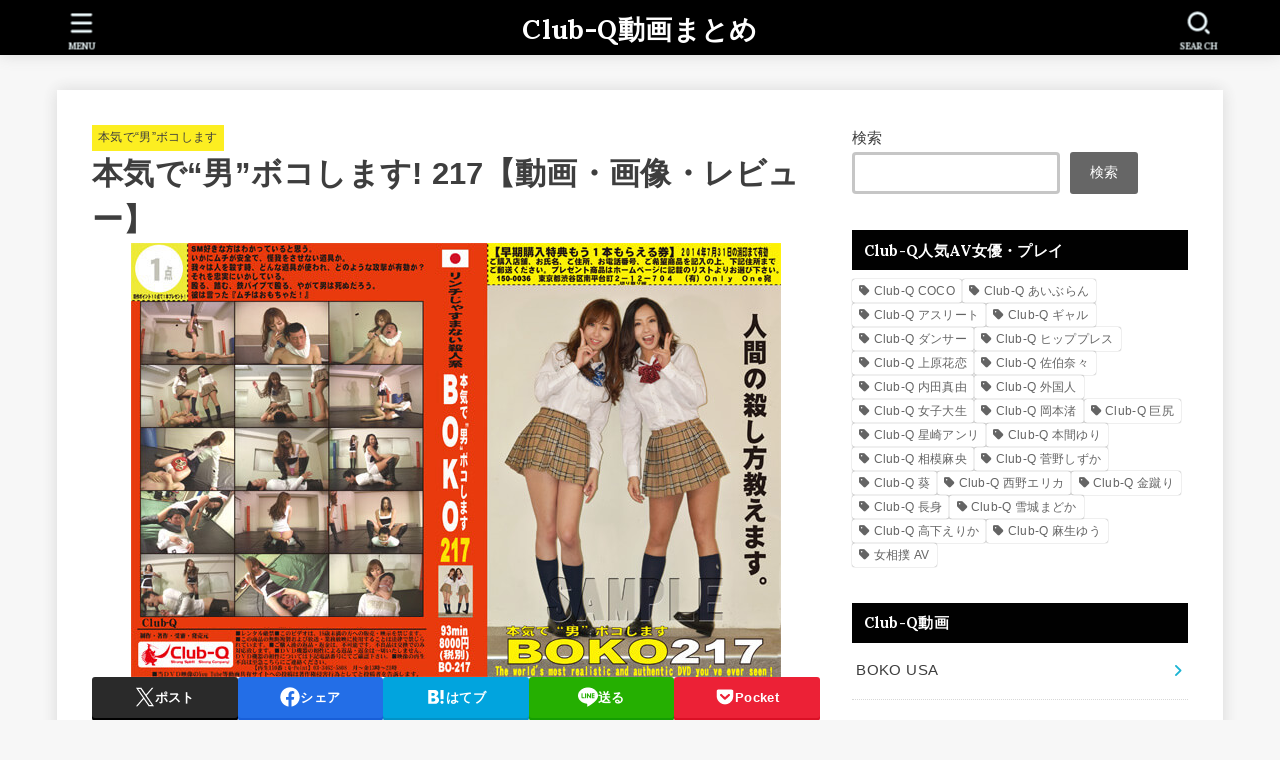

--- FILE ---
content_type: text/html; charset=UTF-8
request_url: https://www.adult-bb.jp/%E6%9C%AC%E6%B0%97%E3%81%A7%E7%94%B7%E3%83%9C%E3%82%B3%E3%81%97%E3%81%BE%E3%81%99-217%E3%80%90%E5%8B%95%E7%94%BB%E3%83%BB%E7%94%BB%E5%83%8F%E3%83%BB%E3%83%AC%E3%83%93%E3%83%A5-9329
body_size: 24003
content:
<!doctype html>
<html dir="ltr" lang="ja" prefix="og: https://ogp.me/ns#">
<head>
<meta charset="utf-8">
<meta http-equiv="X-UA-Compatible" content="IE=edge">
<meta name="HandheldFriendly" content="True">
<meta name="MobileOptimized" content="320">
<meta name="viewport" content="width=device-width, initial-scale=1.0, viewport-fit=cover">
<link rel="pingback" href="https://www.adult-bb.jp/xmlrpc.php">
<title>本気で“男”ボコします! 217【動画・画像・レビュー】 - Club-Q動画まとめ</title>

		<!-- All in One SEO 4.9.3 - aioseo.com -->
	<meta name="description" content="メーカー：Club-Q 商品名：本気で“男”ボコします! 217 品番：BO-217 【動画内容（レビュー）】" />
	<meta name="robots" content="max-image-preview:large" />
	<meta name="author" content="mcq"/>
	<link rel="canonical" href="https://www.adult-bb.jp/%e6%9c%ac%e6%b0%97%e3%81%a7%e7%94%b7%e3%83%9c%e3%82%b3%e3%81%97%e3%81%be%e3%81%99-217%e3%80%90%e5%8b%95%e7%94%bb%e3%83%bb%e7%94%bb%e5%83%8f%e3%83%bb%e3%83%ac%e3%83%93%e3%83%a5-9329" />
	<meta name="generator" content="All in One SEO (AIOSEO) 4.9.3" />
		<meta property="og:locale" content="ja_JP" />
		<meta property="og:site_name" content="Club-Q動画まとめ - 強いドS女がM男をボコボコにするAVメーカー" />
		<meta property="og:type" content="article" />
		<meta property="og:title" content="本気で“男”ボコします! 217【動画・画像・レビュー】 - Club-Q動画まとめ" />
		<meta property="og:description" content="メーカー：Club-Q 商品名：本気で“男”ボコします! 217 品番：BO-217 【動画内容（レビュー）】" />
		<meta property="og:url" content="https://www.adult-bb.jp/%e6%9c%ac%e6%b0%97%e3%81%a7%e7%94%b7%e3%83%9c%e3%82%b3%e3%81%97%e3%81%be%e3%81%99-217%e3%80%90%e5%8b%95%e7%94%bb%e3%83%bb%e7%94%bb%e5%83%8f%e3%83%bb%e3%83%ac%e3%83%93%e3%83%a5-9329" />
		<meta property="article:published_time" content="2022-10-27T04:55:00+00:00" />
		<meta property="article:modified_time" content="2022-11-01T08:26:46+00:00" />
		<meta name="twitter:card" content="summary_large_image" />
		<meta name="twitter:title" content="本気で“男”ボコします! 217【動画・画像・レビュー】 - Club-Q動画まとめ" />
		<meta name="twitter:description" content="メーカー：Club-Q 商品名：本気で“男”ボコします! 217 品番：BO-217 【動画内容（レビュー）】" />
		<script type="application/ld+json" class="aioseo-schema">
			{"@context":"https:\/\/schema.org","@graph":[{"@type":"BlogPosting","@id":"https:\/\/www.adult-bb.jp\/%e6%9c%ac%e6%b0%97%e3%81%a7%e7%94%b7%e3%83%9c%e3%82%b3%e3%81%97%e3%81%be%e3%81%99-217%e3%80%90%e5%8b%95%e7%94%bb%e3%83%bb%e7%94%bb%e5%83%8f%e3%83%bb%e3%83%ac%e3%83%93%e3%83%a5-9329#blogposting","name":"\u672c\u6c17\u3067\u201c\u7537\u201d\u30dc\u30b3\u3057\u307e\u3059! 217\u3010\u52d5\u753b\u30fb\u753b\u50cf\u30fb\u30ec\u30d3\u30e5\u30fc\u3011 - Club-Q\u52d5\u753b\u307e\u3068\u3081","headline":"\u672c\u6c17\u3067\u201c\u7537\u201d\u30dc\u30b3\u3057\u307e\u3059! 217\u3010\u52d5\u753b\u30fb\u753b\u50cf\u30fb\u30ec\u30d3\u30e5\u30fc\u3011","author":{"@id":"https:\/\/www.adult-bb.jp\/author\/mcq#author"},"publisher":{"@id":"https:\/\/www.adult-bb.jp\/#organization"},"image":{"@type":"ImageObject","url":"https:\/\/www.adult-bb.jp\/wp-content\/uploads\/2022\/10\/bo217.jpg","width":650,"height":434},"datePublished":"2022-10-27T04:55:00+00:00","dateModified":"2022-11-01T08:26:46+00:00","inLanguage":"ja","mainEntityOfPage":{"@id":"https:\/\/www.adult-bb.jp\/%e6%9c%ac%e6%b0%97%e3%81%a7%e7%94%b7%e3%83%9c%e3%82%b3%e3%81%97%e3%81%be%e3%81%99-217%e3%80%90%e5%8b%95%e7%94%bb%e3%83%bb%e7%94%bb%e5%83%8f%e3%83%bb%e3%83%ac%e3%83%93%e3%83%a5-9329#webpage"},"isPartOf":{"@id":"https:\/\/www.adult-bb.jp\/%e6%9c%ac%e6%b0%97%e3%81%a7%e7%94%b7%e3%83%9c%e3%82%b3%e3%81%97%e3%81%be%e3%81%99-217%e3%80%90%e5%8b%95%e7%94%bb%e3%83%bb%e7%94%bb%e5%83%8f%e3%83%bb%e3%83%ac%e3%83%93%e3%83%a5-9329#webpage"},"articleSection":"\u672c\u6c17\u3067\u201c\u7537\u201d\u30dc\u30b3\u3057\u307e\u3059, Club-Q \u30ae\u30e3\u30eb, Club-Q \u83c5\u91ce\u3057\u305a\u304b"},{"@type":"BreadcrumbList","@id":"https:\/\/www.adult-bb.jp\/%e6%9c%ac%e6%b0%97%e3%81%a7%e7%94%b7%e3%83%9c%e3%82%b3%e3%81%97%e3%81%be%e3%81%99-217%e3%80%90%e5%8b%95%e7%94%bb%e3%83%bb%e7%94%bb%e5%83%8f%e3%83%bb%e3%83%ac%e3%83%93%e3%83%a5-9329#breadcrumblist","itemListElement":[{"@type":"ListItem","@id":"https:\/\/www.adult-bb.jp#listItem","position":1,"name":"\u30db\u30fc\u30e0","item":"https:\/\/www.adult-bb.jp","nextItem":{"@type":"ListItem","@id":"https:\/\/www.adult-bb.jp\/category\/%e6%9c%ac%e6%b0%97%e3%81%a7%e7%94%b7%e3%83%9c%e3%82%b3%e3%81%97%e3%81%be%e3%81%99#listItem","name":"\u672c\u6c17\u3067\u201c\u7537\u201d\u30dc\u30b3\u3057\u307e\u3059"}},{"@type":"ListItem","@id":"https:\/\/www.adult-bb.jp\/category\/%e6%9c%ac%e6%b0%97%e3%81%a7%e7%94%b7%e3%83%9c%e3%82%b3%e3%81%97%e3%81%be%e3%81%99#listItem","position":2,"name":"\u672c\u6c17\u3067\u201c\u7537\u201d\u30dc\u30b3\u3057\u307e\u3059","item":"https:\/\/www.adult-bb.jp\/category\/%e6%9c%ac%e6%b0%97%e3%81%a7%e7%94%b7%e3%83%9c%e3%82%b3%e3%81%97%e3%81%be%e3%81%99","nextItem":{"@type":"ListItem","@id":"https:\/\/www.adult-bb.jp\/%e6%9c%ac%e6%b0%97%e3%81%a7%e7%94%b7%e3%83%9c%e3%82%b3%e3%81%97%e3%81%be%e3%81%99-217%e3%80%90%e5%8b%95%e7%94%bb%e3%83%bb%e7%94%bb%e5%83%8f%e3%83%bb%e3%83%ac%e3%83%93%e3%83%a5-9329#listItem","name":"\u672c\u6c17\u3067\u201c\u7537\u201d\u30dc\u30b3\u3057\u307e\u3059! 217\u3010\u52d5\u753b\u30fb\u753b\u50cf\u30fb\u30ec\u30d3\u30e5\u30fc\u3011"},"previousItem":{"@type":"ListItem","@id":"https:\/\/www.adult-bb.jp#listItem","name":"\u30db\u30fc\u30e0"}},{"@type":"ListItem","@id":"https:\/\/www.adult-bb.jp\/%e6%9c%ac%e6%b0%97%e3%81%a7%e7%94%b7%e3%83%9c%e3%82%b3%e3%81%97%e3%81%be%e3%81%99-217%e3%80%90%e5%8b%95%e7%94%bb%e3%83%bb%e7%94%bb%e5%83%8f%e3%83%bb%e3%83%ac%e3%83%93%e3%83%a5-9329#listItem","position":3,"name":"\u672c\u6c17\u3067\u201c\u7537\u201d\u30dc\u30b3\u3057\u307e\u3059! 217\u3010\u52d5\u753b\u30fb\u753b\u50cf\u30fb\u30ec\u30d3\u30e5\u30fc\u3011","previousItem":{"@type":"ListItem","@id":"https:\/\/www.adult-bb.jp\/category\/%e6%9c%ac%e6%b0%97%e3%81%a7%e7%94%b7%e3%83%9c%e3%82%b3%e3%81%97%e3%81%be%e3%81%99#listItem","name":"\u672c\u6c17\u3067\u201c\u7537\u201d\u30dc\u30b3\u3057\u307e\u3059"}}]},{"@type":"Organization","@id":"https:\/\/www.adult-bb.jp\/#organization","name":"Club-Q\u52d5\u753b","description":"\u5f37\u3044\u30c9S\u5973\u304cM\u7537\u3092\u30dc\u30b3\u30dc\u30b3\u306b\u3059\u308bAV\u30e1\u30fc\u30ab\u30fc","url":"https:\/\/www.adult-bb.jp\/"},{"@type":"Person","@id":"https:\/\/www.adult-bb.jp\/author\/mcq#author","url":"https:\/\/www.adult-bb.jp\/author\/mcq","name":"mcq","image":{"@type":"ImageObject","@id":"https:\/\/www.adult-bb.jp\/%e6%9c%ac%e6%b0%97%e3%81%a7%e7%94%b7%e3%83%9c%e3%82%b3%e3%81%97%e3%81%be%e3%81%99-217%e3%80%90%e5%8b%95%e7%94%bb%e3%83%bb%e7%94%bb%e5%83%8f%e3%83%bb%e3%83%ac%e3%83%93%e3%83%a5-9329#authorImage","url":"https:\/\/secure.gravatar.com\/avatar\/c099bc5539710fe3f56e230e40acd0ea73e9f3e3fb458edd4a2cd46419e9fca3?s=96&d=mm&r=g","width":96,"height":96,"caption":"mcq"}},{"@type":"WebPage","@id":"https:\/\/www.adult-bb.jp\/%e6%9c%ac%e6%b0%97%e3%81%a7%e7%94%b7%e3%83%9c%e3%82%b3%e3%81%97%e3%81%be%e3%81%99-217%e3%80%90%e5%8b%95%e7%94%bb%e3%83%bb%e7%94%bb%e5%83%8f%e3%83%bb%e3%83%ac%e3%83%93%e3%83%a5-9329#webpage","url":"https:\/\/www.adult-bb.jp\/%e6%9c%ac%e6%b0%97%e3%81%a7%e7%94%b7%e3%83%9c%e3%82%b3%e3%81%97%e3%81%be%e3%81%99-217%e3%80%90%e5%8b%95%e7%94%bb%e3%83%bb%e7%94%bb%e5%83%8f%e3%83%bb%e3%83%ac%e3%83%93%e3%83%a5-9329","name":"\u672c\u6c17\u3067\u201c\u7537\u201d\u30dc\u30b3\u3057\u307e\u3059! 217\u3010\u52d5\u753b\u30fb\u753b\u50cf\u30fb\u30ec\u30d3\u30e5\u30fc\u3011 - Club-Q\u52d5\u753b\u307e\u3068\u3081","description":"\u30e1\u30fc\u30ab\u30fc\uff1aClub-Q \u5546\u54c1\u540d\uff1a\u672c\u6c17\u3067\u201c\u7537\u201d\u30dc\u30b3\u3057\u307e\u3059! 217 \u54c1\u756a\uff1aBO-217 \u3010\u52d5\u753b\u5185\u5bb9\uff08\u30ec\u30d3\u30e5\u30fc\uff09\u3011","inLanguage":"ja","isPartOf":{"@id":"https:\/\/www.adult-bb.jp\/#website"},"breadcrumb":{"@id":"https:\/\/www.adult-bb.jp\/%e6%9c%ac%e6%b0%97%e3%81%a7%e7%94%b7%e3%83%9c%e3%82%b3%e3%81%97%e3%81%be%e3%81%99-217%e3%80%90%e5%8b%95%e7%94%bb%e3%83%bb%e7%94%bb%e5%83%8f%e3%83%bb%e3%83%ac%e3%83%93%e3%83%a5-9329#breadcrumblist"},"author":{"@id":"https:\/\/www.adult-bb.jp\/author\/mcq#author"},"creator":{"@id":"https:\/\/www.adult-bb.jp\/author\/mcq#author"},"image":{"@type":"ImageObject","url":"https:\/\/www.adult-bb.jp\/wp-content\/uploads\/2022\/10\/bo217.jpg","@id":"https:\/\/www.adult-bb.jp\/%e6%9c%ac%e6%b0%97%e3%81%a7%e7%94%b7%e3%83%9c%e3%82%b3%e3%81%97%e3%81%be%e3%81%99-217%e3%80%90%e5%8b%95%e7%94%bb%e3%83%bb%e7%94%bb%e5%83%8f%e3%83%bb%e3%83%ac%e3%83%93%e3%83%a5-9329\/#mainImage","width":650,"height":434},"primaryImageOfPage":{"@id":"https:\/\/www.adult-bb.jp\/%e6%9c%ac%e6%b0%97%e3%81%a7%e7%94%b7%e3%83%9c%e3%82%b3%e3%81%97%e3%81%be%e3%81%99-217%e3%80%90%e5%8b%95%e7%94%bb%e3%83%bb%e7%94%bb%e5%83%8f%e3%83%bb%e3%83%ac%e3%83%93%e3%83%a5-9329#mainImage"},"datePublished":"2022-10-27T04:55:00+00:00","dateModified":"2022-11-01T08:26:46+00:00"},{"@type":"WebSite","@id":"https:\/\/www.adult-bb.jp\/#website","url":"https:\/\/www.adult-bb.jp\/","name":"Club-Q\u52d5\u753b\u307e\u3068\u3081","description":"\u5f37\u3044\u30c9S\u5973\u304cM\u7537\u3092\u30dc\u30b3\u30dc\u30b3\u306b\u3059\u308bAV\u30e1\u30fc\u30ab\u30fc","inLanguage":"ja","publisher":{"@id":"https:\/\/www.adult-bb.jp\/#organization"}}]}
		</script>
		<!-- All in One SEO -->

<link rel='dns-prefetch' href='//fonts.googleapis.com' />
<link rel='dns-prefetch' href='//cdnjs.cloudflare.com' />
<link rel="alternate" type="application/rss+xml" title="Club-Q動画まとめ &raquo; フィード" href="https://www.adult-bb.jp/feed" />
<link rel="alternate" type="application/rss+xml" title="Club-Q動画まとめ &raquo; コメントフィード" href="https://www.adult-bb.jp/comments/feed" />
<link rel="alternate" title="oEmbed (JSON)" type="application/json+oembed" href="https://www.adult-bb.jp/wp-json/oembed/1.0/embed?url=https%3A%2F%2Fwww.adult-bb.jp%2F%25e6%259c%25ac%25e6%25b0%2597%25e3%2581%25a7%25e7%2594%25b7%25e3%2583%259c%25e3%2582%25b3%25e3%2581%2597%25e3%2581%25be%25e3%2581%2599-217%25e3%2580%2590%25e5%258b%2595%25e7%2594%25bb%25e3%2583%25bb%25e7%2594%25bb%25e5%2583%258f%25e3%2583%25bb%25e3%2583%25ac%25e3%2583%2593%25e3%2583%25a5-9329" />
<link rel="alternate" title="oEmbed (XML)" type="text/xml+oembed" href="https://www.adult-bb.jp/wp-json/oembed/1.0/embed?url=https%3A%2F%2Fwww.adult-bb.jp%2F%25e6%259c%25ac%25e6%25b0%2597%25e3%2581%25a7%25e7%2594%25b7%25e3%2583%259c%25e3%2582%25b3%25e3%2581%2597%25e3%2581%25be%25e3%2581%2599-217%25e3%2580%2590%25e5%258b%2595%25e7%2594%25bb%25e3%2583%25bb%25e7%2594%25bb%25e5%2583%258f%25e3%2583%25bb%25e3%2583%25ac%25e3%2583%2593%25e3%2583%25a5-9329&#038;format=xml" />
<style id='wp-img-auto-sizes-contain-inline-css' type='text/css'>
img:is([sizes=auto i],[sizes^="auto," i]){contain-intrinsic-size:3000px 1500px}
/*# sourceURL=wp-img-auto-sizes-contain-inline-css */
</style>
<style id='wp-emoji-styles-inline-css' type='text/css'>

	img.wp-smiley, img.emoji {
		display: inline !important;
		border: none !important;
		box-shadow: none !important;
		height: 1em !important;
		width: 1em !important;
		margin: 0 0.07em !important;
		vertical-align: -0.1em !important;
		background: none !important;
		padding: 0 !important;
	}
/*# sourceURL=wp-emoji-styles-inline-css */
</style>
<style id='wp-block-library-inline-css' type='text/css'>
:root{--wp-block-synced-color:#7a00df;--wp-block-synced-color--rgb:122,0,223;--wp-bound-block-color:var(--wp-block-synced-color);--wp-editor-canvas-background:#ddd;--wp-admin-theme-color:#007cba;--wp-admin-theme-color--rgb:0,124,186;--wp-admin-theme-color-darker-10:#006ba1;--wp-admin-theme-color-darker-10--rgb:0,107,160.5;--wp-admin-theme-color-darker-20:#005a87;--wp-admin-theme-color-darker-20--rgb:0,90,135;--wp-admin-border-width-focus:2px}@media (min-resolution:192dpi){:root{--wp-admin-border-width-focus:1.5px}}.wp-element-button{cursor:pointer}:root .has-very-light-gray-background-color{background-color:#eee}:root .has-very-dark-gray-background-color{background-color:#313131}:root .has-very-light-gray-color{color:#eee}:root .has-very-dark-gray-color{color:#313131}:root .has-vivid-green-cyan-to-vivid-cyan-blue-gradient-background{background:linear-gradient(135deg,#00d084,#0693e3)}:root .has-purple-crush-gradient-background{background:linear-gradient(135deg,#34e2e4,#4721fb 50%,#ab1dfe)}:root .has-hazy-dawn-gradient-background{background:linear-gradient(135deg,#faaca8,#dad0ec)}:root .has-subdued-olive-gradient-background{background:linear-gradient(135deg,#fafae1,#67a671)}:root .has-atomic-cream-gradient-background{background:linear-gradient(135deg,#fdd79a,#004a59)}:root .has-nightshade-gradient-background{background:linear-gradient(135deg,#330968,#31cdcf)}:root .has-midnight-gradient-background{background:linear-gradient(135deg,#020381,#2874fc)}:root{--wp--preset--font-size--normal:16px;--wp--preset--font-size--huge:42px}.has-regular-font-size{font-size:1em}.has-larger-font-size{font-size:2.625em}.has-normal-font-size{font-size:var(--wp--preset--font-size--normal)}.has-huge-font-size{font-size:var(--wp--preset--font-size--huge)}.has-text-align-center{text-align:center}.has-text-align-left{text-align:left}.has-text-align-right{text-align:right}.has-fit-text{white-space:nowrap!important}#end-resizable-editor-section{display:none}.aligncenter{clear:both}.items-justified-left{justify-content:flex-start}.items-justified-center{justify-content:center}.items-justified-right{justify-content:flex-end}.items-justified-space-between{justify-content:space-between}.screen-reader-text{border:0;clip-path:inset(50%);height:1px;margin:-1px;overflow:hidden;padding:0;position:absolute;width:1px;word-wrap:normal!important}.screen-reader-text:focus{background-color:#ddd;clip-path:none;color:#444;display:block;font-size:1em;height:auto;left:5px;line-height:normal;padding:15px 23px 14px;text-decoration:none;top:5px;width:auto;z-index:100000}html :where(.has-border-color){border-style:solid}html :where([style*=border-top-color]){border-top-style:solid}html :where([style*=border-right-color]){border-right-style:solid}html :where([style*=border-bottom-color]){border-bottom-style:solid}html :where([style*=border-left-color]){border-left-style:solid}html :where([style*=border-width]){border-style:solid}html :where([style*=border-top-width]){border-top-style:solid}html :where([style*=border-right-width]){border-right-style:solid}html :where([style*=border-bottom-width]){border-bottom-style:solid}html :where([style*=border-left-width]){border-left-style:solid}html :where(img[class*=wp-image-]){height:auto;max-width:100%}:where(figure){margin:0 0 1em}html :where(.is-position-sticky){--wp-admin--admin-bar--position-offset:var(--wp-admin--admin-bar--height,0px)}@media screen and (max-width:600px){html :where(.is-position-sticky){--wp-admin--admin-bar--position-offset:0px}}

/*# sourceURL=wp-block-library-inline-css */
</style><style id='wp-block-button-inline-css' type='text/css'>
.wp-block-button__link{align-content:center;box-sizing:border-box;cursor:pointer;display:inline-block;height:100%;text-align:center;word-break:break-word}.wp-block-button__link.aligncenter{text-align:center}.wp-block-button__link.alignright{text-align:right}:where(.wp-block-button__link){border-radius:9999px;box-shadow:none;padding:calc(.667em + 2px) calc(1.333em + 2px);text-decoration:none}.wp-block-button[style*=text-decoration] .wp-block-button__link{text-decoration:inherit}.wp-block-buttons>.wp-block-button.has-custom-width{max-width:none}.wp-block-buttons>.wp-block-button.has-custom-width .wp-block-button__link{width:100%}.wp-block-buttons>.wp-block-button.has-custom-font-size .wp-block-button__link{font-size:inherit}.wp-block-buttons>.wp-block-button.wp-block-button__width-25{width:calc(25% - var(--wp--style--block-gap, .5em)*.75)}.wp-block-buttons>.wp-block-button.wp-block-button__width-50{width:calc(50% - var(--wp--style--block-gap, .5em)*.5)}.wp-block-buttons>.wp-block-button.wp-block-button__width-75{width:calc(75% - var(--wp--style--block-gap, .5em)*.25)}.wp-block-buttons>.wp-block-button.wp-block-button__width-100{flex-basis:100%;width:100%}.wp-block-buttons.is-vertical>.wp-block-button.wp-block-button__width-25{width:25%}.wp-block-buttons.is-vertical>.wp-block-button.wp-block-button__width-50{width:50%}.wp-block-buttons.is-vertical>.wp-block-button.wp-block-button__width-75{width:75%}.wp-block-button.is-style-squared,.wp-block-button__link.wp-block-button.is-style-squared{border-radius:0}.wp-block-button.no-border-radius,.wp-block-button__link.no-border-radius{border-radius:0!important}:root :where(.wp-block-button .wp-block-button__link.is-style-outline),:root :where(.wp-block-button.is-style-outline>.wp-block-button__link){border:2px solid;padding:.667em 1.333em}:root :where(.wp-block-button .wp-block-button__link.is-style-outline:not(.has-text-color)),:root :where(.wp-block-button.is-style-outline>.wp-block-button__link:not(.has-text-color)){color:currentColor}:root :where(.wp-block-button .wp-block-button__link.is-style-outline:not(.has-background)),:root :where(.wp-block-button.is-style-outline>.wp-block-button__link:not(.has-background)){background-color:initial;background-image:none}
/*# sourceURL=https://www.adult-bb.jp/wp-includes/blocks/button/style.min.css */
</style>
<style id='wp-block-heading-inline-css' type='text/css'>
h1:where(.wp-block-heading).has-background,h2:where(.wp-block-heading).has-background,h3:where(.wp-block-heading).has-background,h4:where(.wp-block-heading).has-background,h5:where(.wp-block-heading).has-background,h6:where(.wp-block-heading).has-background{padding:1.25em 2.375em}h1.has-text-align-left[style*=writing-mode]:where([style*=vertical-lr]),h1.has-text-align-right[style*=writing-mode]:where([style*=vertical-rl]),h2.has-text-align-left[style*=writing-mode]:where([style*=vertical-lr]),h2.has-text-align-right[style*=writing-mode]:where([style*=vertical-rl]),h3.has-text-align-left[style*=writing-mode]:where([style*=vertical-lr]),h3.has-text-align-right[style*=writing-mode]:where([style*=vertical-rl]),h4.has-text-align-left[style*=writing-mode]:where([style*=vertical-lr]),h4.has-text-align-right[style*=writing-mode]:where([style*=vertical-rl]),h5.has-text-align-left[style*=writing-mode]:where([style*=vertical-lr]),h5.has-text-align-right[style*=writing-mode]:where([style*=vertical-rl]),h6.has-text-align-left[style*=writing-mode]:where([style*=vertical-lr]),h6.has-text-align-right[style*=writing-mode]:where([style*=vertical-rl]){rotate:180deg}
/*# sourceURL=https://www.adult-bb.jp/wp-includes/blocks/heading/style.min.css */
</style>
<style id='wp-block-image-inline-css' type='text/css'>
.wp-block-image>a,.wp-block-image>figure>a{display:inline-block}.wp-block-image img{box-sizing:border-box;height:auto;max-width:100%;vertical-align:bottom}@media not (prefers-reduced-motion){.wp-block-image img.hide{visibility:hidden}.wp-block-image img.show{animation:show-content-image .4s}}.wp-block-image[style*=border-radius] img,.wp-block-image[style*=border-radius]>a{border-radius:inherit}.wp-block-image.has-custom-border img{box-sizing:border-box}.wp-block-image.aligncenter{text-align:center}.wp-block-image.alignfull>a,.wp-block-image.alignwide>a{width:100%}.wp-block-image.alignfull img,.wp-block-image.alignwide img{height:auto;width:100%}.wp-block-image .aligncenter,.wp-block-image .alignleft,.wp-block-image .alignright,.wp-block-image.aligncenter,.wp-block-image.alignleft,.wp-block-image.alignright{display:table}.wp-block-image .aligncenter>figcaption,.wp-block-image .alignleft>figcaption,.wp-block-image .alignright>figcaption,.wp-block-image.aligncenter>figcaption,.wp-block-image.alignleft>figcaption,.wp-block-image.alignright>figcaption{caption-side:bottom;display:table-caption}.wp-block-image .alignleft{float:left;margin:.5em 1em .5em 0}.wp-block-image .alignright{float:right;margin:.5em 0 .5em 1em}.wp-block-image .aligncenter{margin-left:auto;margin-right:auto}.wp-block-image :where(figcaption){margin-bottom:1em;margin-top:.5em}.wp-block-image.is-style-circle-mask img{border-radius:9999px}@supports ((-webkit-mask-image:none) or (mask-image:none)) or (-webkit-mask-image:none){.wp-block-image.is-style-circle-mask img{border-radius:0;-webkit-mask-image:url('data:image/svg+xml;utf8,<svg viewBox="0 0 100 100" xmlns="http://www.w3.org/2000/svg"><circle cx="50" cy="50" r="50"/></svg>');mask-image:url('data:image/svg+xml;utf8,<svg viewBox="0 0 100 100" xmlns="http://www.w3.org/2000/svg"><circle cx="50" cy="50" r="50"/></svg>');mask-mode:alpha;-webkit-mask-position:center;mask-position:center;-webkit-mask-repeat:no-repeat;mask-repeat:no-repeat;-webkit-mask-size:contain;mask-size:contain}}:root :where(.wp-block-image.is-style-rounded img,.wp-block-image .is-style-rounded img){border-radius:9999px}.wp-block-image figure{margin:0}.wp-lightbox-container{display:flex;flex-direction:column;position:relative}.wp-lightbox-container img{cursor:zoom-in}.wp-lightbox-container img:hover+button{opacity:1}.wp-lightbox-container button{align-items:center;backdrop-filter:blur(16px) saturate(180%);background-color:#5a5a5a40;border:none;border-radius:4px;cursor:zoom-in;display:flex;height:20px;justify-content:center;opacity:0;padding:0;position:absolute;right:16px;text-align:center;top:16px;width:20px;z-index:100}@media not (prefers-reduced-motion){.wp-lightbox-container button{transition:opacity .2s ease}}.wp-lightbox-container button:focus-visible{outline:3px auto #5a5a5a40;outline:3px auto -webkit-focus-ring-color;outline-offset:3px}.wp-lightbox-container button:hover{cursor:pointer;opacity:1}.wp-lightbox-container button:focus{opacity:1}.wp-lightbox-container button:focus,.wp-lightbox-container button:hover,.wp-lightbox-container button:not(:hover):not(:active):not(.has-background){background-color:#5a5a5a40;border:none}.wp-lightbox-overlay{box-sizing:border-box;cursor:zoom-out;height:100vh;left:0;overflow:hidden;position:fixed;top:0;visibility:hidden;width:100%;z-index:100000}.wp-lightbox-overlay .close-button{align-items:center;cursor:pointer;display:flex;justify-content:center;min-height:40px;min-width:40px;padding:0;position:absolute;right:calc(env(safe-area-inset-right) + 16px);top:calc(env(safe-area-inset-top) + 16px);z-index:5000000}.wp-lightbox-overlay .close-button:focus,.wp-lightbox-overlay .close-button:hover,.wp-lightbox-overlay .close-button:not(:hover):not(:active):not(.has-background){background:none;border:none}.wp-lightbox-overlay .lightbox-image-container{height:var(--wp--lightbox-container-height);left:50%;overflow:hidden;position:absolute;top:50%;transform:translate(-50%,-50%);transform-origin:top left;width:var(--wp--lightbox-container-width);z-index:9999999999}.wp-lightbox-overlay .wp-block-image{align-items:center;box-sizing:border-box;display:flex;height:100%;justify-content:center;margin:0;position:relative;transform-origin:0 0;width:100%;z-index:3000000}.wp-lightbox-overlay .wp-block-image img{height:var(--wp--lightbox-image-height);min-height:var(--wp--lightbox-image-height);min-width:var(--wp--lightbox-image-width);width:var(--wp--lightbox-image-width)}.wp-lightbox-overlay .wp-block-image figcaption{display:none}.wp-lightbox-overlay button{background:none;border:none}.wp-lightbox-overlay .scrim{background-color:#fff;height:100%;opacity:.9;position:absolute;width:100%;z-index:2000000}.wp-lightbox-overlay.active{visibility:visible}@media not (prefers-reduced-motion){.wp-lightbox-overlay.active{animation:turn-on-visibility .25s both}.wp-lightbox-overlay.active img{animation:turn-on-visibility .35s both}.wp-lightbox-overlay.show-closing-animation:not(.active){animation:turn-off-visibility .35s both}.wp-lightbox-overlay.show-closing-animation:not(.active) img{animation:turn-off-visibility .25s both}.wp-lightbox-overlay.zoom.active{animation:none;opacity:1;visibility:visible}.wp-lightbox-overlay.zoom.active .lightbox-image-container{animation:lightbox-zoom-in .4s}.wp-lightbox-overlay.zoom.active .lightbox-image-container img{animation:none}.wp-lightbox-overlay.zoom.active .scrim{animation:turn-on-visibility .4s forwards}.wp-lightbox-overlay.zoom.show-closing-animation:not(.active){animation:none}.wp-lightbox-overlay.zoom.show-closing-animation:not(.active) .lightbox-image-container{animation:lightbox-zoom-out .4s}.wp-lightbox-overlay.zoom.show-closing-animation:not(.active) .lightbox-image-container img{animation:none}.wp-lightbox-overlay.zoom.show-closing-animation:not(.active) .scrim{animation:turn-off-visibility .4s forwards}}@keyframes show-content-image{0%{visibility:hidden}99%{visibility:hidden}to{visibility:visible}}@keyframes turn-on-visibility{0%{opacity:0}to{opacity:1}}@keyframes turn-off-visibility{0%{opacity:1;visibility:visible}99%{opacity:0;visibility:visible}to{opacity:0;visibility:hidden}}@keyframes lightbox-zoom-in{0%{transform:translate(calc((-100vw + var(--wp--lightbox-scrollbar-width))/2 + var(--wp--lightbox-initial-left-position)),calc(-50vh + var(--wp--lightbox-initial-top-position))) scale(var(--wp--lightbox-scale))}to{transform:translate(-50%,-50%) scale(1)}}@keyframes lightbox-zoom-out{0%{transform:translate(-50%,-50%) scale(1);visibility:visible}99%{visibility:visible}to{transform:translate(calc((-100vw + var(--wp--lightbox-scrollbar-width))/2 + var(--wp--lightbox-initial-left-position)),calc(-50vh + var(--wp--lightbox-initial-top-position))) scale(var(--wp--lightbox-scale));visibility:hidden}}
/*# sourceURL=https://www.adult-bb.jp/wp-includes/blocks/image/style.min.css */
</style>
<style id='wp-block-buttons-inline-css' type='text/css'>
.wp-block-buttons{box-sizing:border-box}.wp-block-buttons.is-vertical{flex-direction:column}.wp-block-buttons.is-vertical>.wp-block-button:last-child{margin-bottom:0}.wp-block-buttons>.wp-block-button{display:inline-block;margin:0}.wp-block-buttons.is-content-justification-left{justify-content:flex-start}.wp-block-buttons.is-content-justification-left.is-vertical{align-items:flex-start}.wp-block-buttons.is-content-justification-center{justify-content:center}.wp-block-buttons.is-content-justification-center.is-vertical{align-items:center}.wp-block-buttons.is-content-justification-right{justify-content:flex-end}.wp-block-buttons.is-content-justification-right.is-vertical{align-items:flex-end}.wp-block-buttons.is-content-justification-space-between{justify-content:space-between}.wp-block-buttons.aligncenter{text-align:center}.wp-block-buttons:not(.is-content-justification-space-between,.is-content-justification-right,.is-content-justification-left,.is-content-justification-center) .wp-block-button.aligncenter{margin-left:auto;margin-right:auto;width:100%}.wp-block-buttons[style*=text-decoration] .wp-block-button,.wp-block-buttons[style*=text-decoration] .wp-block-button__link{text-decoration:inherit}.wp-block-buttons.has-custom-font-size .wp-block-button__link{font-size:inherit}.wp-block-buttons .wp-block-button__link{width:100%}.wp-block-button.aligncenter{text-align:center}
/*# sourceURL=https://www.adult-bb.jp/wp-includes/blocks/buttons/style.min.css */
</style>
<style id='wp-block-search-inline-css' type='text/css'>
.wp-block-search__button{margin-left:10px;word-break:normal}.wp-block-search__button.has-icon{line-height:0}.wp-block-search__button svg{height:1.25em;min-height:24px;min-width:24px;width:1.25em;fill:currentColor;vertical-align:text-bottom}:where(.wp-block-search__button){border:1px solid #ccc;padding:6px 10px}.wp-block-search__inside-wrapper{display:flex;flex:auto;flex-wrap:nowrap;max-width:100%}.wp-block-search__label{width:100%}.wp-block-search.wp-block-search__button-only .wp-block-search__button{box-sizing:border-box;display:flex;flex-shrink:0;justify-content:center;margin-left:0;max-width:100%}.wp-block-search.wp-block-search__button-only .wp-block-search__inside-wrapper{min-width:0!important;transition-property:width}.wp-block-search.wp-block-search__button-only .wp-block-search__input{flex-basis:100%;transition-duration:.3s}.wp-block-search.wp-block-search__button-only.wp-block-search__searchfield-hidden,.wp-block-search.wp-block-search__button-only.wp-block-search__searchfield-hidden .wp-block-search__inside-wrapper{overflow:hidden}.wp-block-search.wp-block-search__button-only.wp-block-search__searchfield-hidden .wp-block-search__input{border-left-width:0!important;border-right-width:0!important;flex-basis:0;flex-grow:0;margin:0;min-width:0!important;padding-left:0!important;padding-right:0!important;width:0!important}:where(.wp-block-search__input){appearance:none;border:1px solid #949494;flex-grow:1;font-family:inherit;font-size:inherit;font-style:inherit;font-weight:inherit;letter-spacing:inherit;line-height:inherit;margin-left:0;margin-right:0;min-width:3rem;padding:8px;text-decoration:unset!important;text-transform:inherit}:where(.wp-block-search__button-inside .wp-block-search__inside-wrapper){background-color:#fff;border:1px solid #949494;box-sizing:border-box;padding:4px}:where(.wp-block-search__button-inside .wp-block-search__inside-wrapper) .wp-block-search__input{border:none;border-radius:0;padding:0 4px}:where(.wp-block-search__button-inside .wp-block-search__inside-wrapper) .wp-block-search__input:focus{outline:none}:where(.wp-block-search__button-inside .wp-block-search__inside-wrapper) :where(.wp-block-search__button){padding:4px 8px}.wp-block-search.aligncenter .wp-block-search__inside-wrapper{margin:auto}.wp-block[data-align=right] .wp-block-search.wp-block-search__button-only .wp-block-search__inside-wrapper{float:right}
/*# sourceURL=https://www.adult-bb.jp/wp-includes/blocks/search/style.min.css */
</style>
<style id='wp-block-paragraph-inline-css' type='text/css'>
.is-small-text{font-size:.875em}.is-regular-text{font-size:1em}.is-large-text{font-size:2.25em}.is-larger-text{font-size:3em}.has-drop-cap:not(:focus):first-letter{float:left;font-size:8.4em;font-style:normal;font-weight:100;line-height:.68;margin:.05em .1em 0 0;text-transform:uppercase}body.rtl .has-drop-cap:not(:focus):first-letter{float:none;margin-left:.1em}p.has-drop-cap.has-background{overflow:hidden}:root :where(p.has-background){padding:1.25em 2.375em}:where(p.has-text-color:not(.has-link-color)) a{color:inherit}p.has-text-align-left[style*="writing-mode:vertical-lr"],p.has-text-align-right[style*="writing-mode:vertical-rl"]{rotate:180deg}
/*# sourceURL=https://www.adult-bb.jp/wp-includes/blocks/paragraph/style.min.css */
</style>
<style id='global-styles-inline-css' type='text/css'>
:root{--wp--preset--aspect-ratio--square: 1;--wp--preset--aspect-ratio--4-3: 4/3;--wp--preset--aspect-ratio--3-4: 3/4;--wp--preset--aspect-ratio--3-2: 3/2;--wp--preset--aspect-ratio--2-3: 2/3;--wp--preset--aspect-ratio--16-9: 16/9;--wp--preset--aspect-ratio--9-16: 9/16;--wp--preset--color--black: #000;--wp--preset--color--cyan-bluish-gray: #abb8c3;--wp--preset--color--white: #fff;--wp--preset--color--pale-pink: #f78da7;--wp--preset--color--vivid-red: #cf2e2e;--wp--preset--color--luminous-vivid-orange: #ff6900;--wp--preset--color--luminous-vivid-amber: #fcb900;--wp--preset--color--light-green-cyan: #7bdcb5;--wp--preset--color--vivid-green-cyan: #00d084;--wp--preset--color--pale-cyan-blue: #8ed1fc;--wp--preset--color--vivid-cyan-blue: #0693e3;--wp--preset--color--vivid-purple: #9b51e0;--wp--preset--color--stk-palette-one: var(--stk-palette-color1);--wp--preset--color--stk-palette-two: var(--stk-palette-color2);--wp--preset--color--stk-palette-three: var(--stk-palette-color3);--wp--preset--color--stk-palette-four: var(--stk-palette-color4);--wp--preset--color--stk-palette-five: var(--stk-palette-color5);--wp--preset--color--stk-palette-six: var(--stk-palette-color6);--wp--preset--color--stk-palette-seven: var(--stk-palette-color7);--wp--preset--color--stk-palette-eight: var(--stk-palette-color8);--wp--preset--color--stk-palette-nine: var(--stk-palette-color9);--wp--preset--color--stk-palette-ten: var(--stk-palette-color10);--wp--preset--color--mainttlbg: var(--main-ttl-bg);--wp--preset--color--mainttltext: var(--main-ttl-color);--wp--preset--color--stkeditorcolor-one: var(--stk-editor-color1);--wp--preset--color--stkeditorcolor-two: var(--stk-editor-color2);--wp--preset--color--stkeditorcolor-three: var(--stk-editor-color3);--wp--preset--gradient--vivid-cyan-blue-to-vivid-purple: linear-gradient(135deg,rgb(6,147,227) 0%,rgb(155,81,224) 100%);--wp--preset--gradient--light-green-cyan-to-vivid-green-cyan: linear-gradient(135deg,rgb(122,220,180) 0%,rgb(0,208,130) 100%);--wp--preset--gradient--luminous-vivid-amber-to-luminous-vivid-orange: linear-gradient(135deg,rgb(252,185,0) 0%,rgb(255,105,0) 100%);--wp--preset--gradient--luminous-vivid-orange-to-vivid-red: linear-gradient(135deg,rgb(255,105,0) 0%,rgb(207,46,46) 100%);--wp--preset--gradient--very-light-gray-to-cyan-bluish-gray: linear-gradient(135deg,rgb(238,238,238) 0%,rgb(169,184,195) 100%);--wp--preset--gradient--cool-to-warm-spectrum: linear-gradient(135deg,rgb(74,234,220) 0%,rgb(151,120,209) 20%,rgb(207,42,186) 40%,rgb(238,44,130) 60%,rgb(251,105,98) 80%,rgb(254,248,76) 100%);--wp--preset--gradient--blush-light-purple: linear-gradient(135deg,rgb(255,206,236) 0%,rgb(152,150,240) 100%);--wp--preset--gradient--blush-bordeaux: linear-gradient(135deg,rgb(254,205,165) 0%,rgb(254,45,45) 50%,rgb(107,0,62) 100%);--wp--preset--gradient--luminous-dusk: linear-gradient(135deg,rgb(255,203,112) 0%,rgb(199,81,192) 50%,rgb(65,88,208) 100%);--wp--preset--gradient--pale-ocean: linear-gradient(135deg,rgb(255,245,203) 0%,rgb(182,227,212) 50%,rgb(51,167,181) 100%);--wp--preset--gradient--electric-grass: linear-gradient(135deg,rgb(202,248,128) 0%,rgb(113,206,126) 100%);--wp--preset--gradient--midnight: linear-gradient(135deg,rgb(2,3,129) 0%,rgb(40,116,252) 100%);--wp--preset--font-size--small: 13px;--wp--preset--font-size--medium: 20px;--wp--preset--font-size--large: 36px;--wp--preset--font-size--x-large: 42px;--wp--preset--spacing--20: 0.44rem;--wp--preset--spacing--30: 0.67rem;--wp--preset--spacing--40: 1rem;--wp--preset--spacing--50: 1.5rem;--wp--preset--spacing--60: 2.25rem;--wp--preset--spacing--70: 3.38rem;--wp--preset--spacing--80: 5.06rem;--wp--preset--shadow--natural: 6px 6px 9px rgba(0, 0, 0, 0.2);--wp--preset--shadow--deep: 12px 12px 50px rgba(0, 0, 0, 0.4);--wp--preset--shadow--sharp: 6px 6px 0px rgba(0, 0, 0, 0.2);--wp--preset--shadow--outlined: 6px 6px 0px -3px rgb(255, 255, 255), 6px 6px rgb(0, 0, 0);--wp--preset--shadow--crisp: 6px 6px 0px rgb(0, 0, 0);}:where(.is-layout-flex){gap: 0.5em;}:where(.is-layout-grid){gap: 0.5em;}body .is-layout-flex{display: flex;}.is-layout-flex{flex-wrap: wrap;align-items: center;}.is-layout-flex > :is(*, div){margin: 0;}body .is-layout-grid{display: grid;}.is-layout-grid > :is(*, div){margin: 0;}:where(.wp-block-columns.is-layout-flex){gap: 2em;}:where(.wp-block-columns.is-layout-grid){gap: 2em;}:where(.wp-block-post-template.is-layout-flex){gap: 1.25em;}:where(.wp-block-post-template.is-layout-grid){gap: 1.25em;}.has-black-color{color: var(--wp--preset--color--black) !important;}.has-cyan-bluish-gray-color{color: var(--wp--preset--color--cyan-bluish-gray) !important;}.has-white-color{color: var(--wp--preset--color--white) !important;}.has-pale-pink-color{color: var(--wp--preset--color--pale-pink) !important;}.has-vivid-red-color{color: var(--wp--preset--color--vivid-red) !important;}.has-luminous-vivid-orange-color{color: var(--wp--preset--color--luminous-vivid-orange) !important;}.has-luminous-vivid-amber-color{color: var(--wp--preset--color--luminous-vivid-amber) !important;}.has-light-green-cyan-color{color: var(--wp--preset--color--light-green-cyan) !important;}.has-vivid-green-cyan-color{color: var(--wp--preset--color--vivid-green-cyan) !important;}.has-pale-cyan-blue-color{color: var(--wp--preset--color--pale-cyan-blue) !important;}.has-vivid-cyan-blue-color{color: var(--wp--preset--color--vivid-cyan-blue) !important;}.has-vivid-purple-color{color: var(--wp--preset--color--vivid-purple) !important;}.has-black-background-color{background-color: var(--wp--preset--color--black) !important;}.has-cyan-bluish-gray-background-color{background-color: var(--wp--preset--color--cyan-bluish-gray) !important;}.has-white-background-color{background-color: var(--wp--preset--color--white) !important;}.has-pale-pink-background-color{background-color: var(--wp--preset--color--pale-pink) !important;}.has-vivid-red-background-color{background-color: var(--wp--preset--color--vivid-red) !important;}.has-luminous-vivid-orange-background-color{background-color: var(--wp--preset--color--luminous-vivid-orange) !important;}.has-luminous-vivid-amber-background-color{background-color: var(--wp--preset--color--luminous-vivid-amber) !important;}.has-light-green-cyan-background-color{background-color: var(--wp--preset--color--light-green-cyan) !important;}.has-vivid-green-cyan-background-color{background-color: var(--wp--preset--color--vivid-green-cyan) !important;}.has-pale-cyan-blue-background-color{background-color: var(--wp--preset--color--pale-cyan-blue) !important;}.has-vivid-cyan-blue-background-color{background-color: var(--wp--preset--color--vivid-cyan-blue) !important;}.has-vivid-purple-background-color{background-color: var(--wp--preset--color--vivid-purple) !important;}.has-black-border-color{border-color: var(--wp--preset--color--black) !important;}.has-cyan-bluish-gray-border-color{border-color: var(--wp--preset--color--cyan-bluish-gray) !important;}.has-white-border-color{border-color: var(--wp--preset--color--white) !important;}.has-pale-pink-border-color{border-color: var(--wp--preset--color--pale-pink) !important;}.has-vivid-red-border-color{border-color: var(--wp--preset--color--vivid-red) !important;}.has-luminous-vivid-orange-border-color{border-color: var(--wp--preset--color--luminous-vivid-orange) !important;}.has-luminous-vivid-amber-border-color{border-color: var(--wp--preset--color--luminous-vivid-amber) !important;}.has-light-green-cyan-border-color{border-color: var(--wp--preset--color--light-green-cyan) !important;}.has-vivid-green-cyan-border-color{border-color: var(--wp--preset--color--vivid-green-cyan) !important;}.has-pale-cyan-blue-border-color{border-color: var(--wp--preset--color--pale-cyan-blue) !important;}.has-vivid-cyan-blue-border-color{border-color: var(--wp--preset--color--vivid-cyan-blue) !important;}.has-vivid-purple-border-color{border-color: var(--wp--preset--color--vivid-purple) !important;}.has-vivid-cyan-blue-to-vivid-purple-gradient-background{background: var(--wp--preset--gradient--vivid-cyan-blue-to-vivid-purple) !important;}.has-light-green-cyan-to-vivid-green-cyan-gradient-background{background: var(--wp--preset--gradient--light-green-cyan-to-vivid-green-cyan) !important;}.has-luminous-vivid-amber-to-luminous-vivid-orange-gradient-background{background: var(--wp--preset--gradient--luminous-vivid-amber-to-luminous-vivid-orange) !important;}.has-luminous-vivid-orange-to-vivid-red-gradient-background{background: var(--wp--preset--gradient--luminous-vivid-orange-to-vivid-red) !important;}.has-very-light-gray-to-cyan-bluish-gray-gradient-background{background: var(--wp--preset--gradient--very-light-gray-to-cyan-bluish-gray) !important;}.has-cool-to-warm-spectrum-gradient-background{background: var(--wp--preset--gradient--cool-to-warm-spectrum) !important;}.has-blush-light-purple-gradient-background{background: var(--wp--preset--gradient--blush-light-purple) !important;}.has-blush-bordeaux-gradient-background{background: var(--wp--preset--gradient--blush-bordeaux) !important;}.has-luminous-dusk-gradient-background{background: var(--wp--preset--gradient--luminous-dusk) !important;}.has-pale-ocean-gradient-background{background: var(--wp--preset--gradient--pale-ocean) !important;}.has-electric-grass-gradient-background{background: var(--wp--preset--gradient--electric-grass) !important;}.has-midnight-gradient-background{background: var(--wp--preset--gradient--midnight) !important;}.has-small-font-size{font-size: var(--wp--preset--font-size--small) !important;}.has-medium-font-size{font-size: var(--wp--preset--font-size--medium) !important;}.has-large-font-size{font-size: var(--wp--preset--font-size--large) !important;}.has-x-large-font-size{font-size: var(--wp--preset--font-size--x-large) !important;}
/*# sourceURL=global-styles-inline-css */
</style>
<style id='core-block-supports-inline-css' type='text/css'>
.wp-container-core-buttons-is-layout-c83fbfdc{justify-content:center;}
/*# sourceURL=core-block-supports-inline-css */
</style>

<style id='classic-theme-styles-inline-css' type='text/css'>
/*! This file is auto-generated */
.wp-block-button__link{color:#fff;background-color:#32373c;border-radius:9999px;box-shadow:none;text-decoration:none;padding:calc(.667em + 2px) calc(1.333em + 2px);font-size:1.125em}.wp-block-file__button{background:#32373c;color:#fff;text-decoration:none}
/*# sourceURL=/wp-includes/css/classic-themes.min.css */
</style>
<link rel='stylesheet' id='stk_style-css' href='https://www.adult-bb.jp/wp-content/themes/jstork19/style.css?ver=5.17.1' type='text/css' media='all' />
<style id='stk_style-inline-css' type='text/css'>
:root{--stk-base-font-family:"Helvetica Neue","Helvetica","Hiragino Sans","Hiragino Kaku Gothic ProN","Meiryo",sans-serif;--stk-base-font-size-pc:103%;--stk-base-font-size-sp:103%;--stk-font-weight:400;--stk-font-feature-settings:normal;--stk-font-awesome-free:"Font Awesome 6 Free";--stk-font-awesome-brand:"Font Awesome 6 Brands";--wp--preset--font-size--medium:clamp(1.2em,2.5vw,20px);--wp--preset--font-size--large:clamp(1.5em,4.5vw,36px);--wp--preset--font-size--x-large:clamp(1.9em,5.25vw,42px);--wp--style--gallery-gap-default:.5em;--stk-flex-style:flex-start;--stk-wrap-width:1166px;--stk-wide-width:980px;--stk-main-width:728px;--stk-side-margin:32px;--stk-post-thumb-ratio:16/10;--stk-post-title-font_size:clamp(1.4em,4vw,1.9em);--stk-h1-font_size:clamp(1.4em,4vw,1.9em);--stk-h2-font_size:clamp(1.2em,2.6vw,1.3em);--stk-h2-normal-font_size:125%;--stk-h3-font_size:clamp(1.1em,2.3vw,1.15em);--stk-h4-font_size:105%;--stk-h5-font_size:100%;--stk-line_height:1.8;--stk-heading-line_height:1.5;--stk-heading-margin_top:2em;--stk-heading-margin_bottom:1em;--stk-margin:1.6em;--stk-h2-margin-rl:-2vw;--stk-el-margin-rl:-4vw;--stk-list-icon-size:1.8em;--stk-list-item-margin:.7em;--stk-list-margin:1em;--stk-h2-border_radius:3px;--stk-h2-border_width:4px;--stk-h3-border_width:4px;--stk-h4-border_width:4px;--stk-wttl-border_radius:0;--stk-wttl-border_width:2px;--stk-supplement-border_radius:4px;--stk-supplement-border_width:2px;--stk-supplement-sat:82%;--stk-supplement-lig:86%;--stk-box-border_radius:4px;--stk-box-border_width:2px;--stk-btn-border_radius:3px;--stk-btn-border_width:2px;--stk-post-radius:0;--stk-postlist-radius:0;--stk-cardlist-radius:0;--stk-shadow-s:1px 2px 10px rgba(0,0,0,.2);--stk-shadow-l:5px 10px 20px rgba(0,0,0,.2);--main-text-color:#3E3E3E;--main-link-color:#1bb4d3;--main-link-color-hover:#E69B9B;--main-ttl-bg:#000;--main-ttl-bg-rgba:rgba(0,0,0,.1);--main-ttl-color:#fff;--header-bg:#000;--header-bg-overlay:#0ea3c9;--header-logo-color:#fff;--header-text-color:#edf9fc;--inner-content-bg:#fff;--label-bg:#fcee21;--label-text-color:#3e3e3e;--slider-text-color:#444;--side-text-color:#3e3e3e;--footer-bg:#000;--footer-text-color:#CACACA;--footer-link-color:#f7f7f7;--new-mark-bg:#ff6347;--oc-box-blue:#19b4ce;--oc-box-blue-inner:#d4f3ff;--oc-box-red:#ee5656;--oc-box-red-inner:#feeeed;--oc-box-yellow:#f7cf2e;--oc-box-yellow-inner:#fffae2;--oc-box-green:#39cd75;--oc-box-green-inner:#e8fbf0;--oc-box-pink:#f7b2b2;--oc-box-pink-inner:#fee;--oc-box-gray:#9c9c9c;--oc-box-gray-inner:#f5f5f5;--oc-box-black:#313131;--oc-box-black-inner:#404040;--oc-btn-rich_yellow:#f7cf2e;--oc-btn-rich_yellow-sdw:rgba(222,182,21,1);--oc-btn-rich_pink:#ee5656;--oc-btn-rich_pink-sdw:rgba(213,61,61,1);--oc-btn-rich_orange:#ef9b2f;--oc-btn-rich_orange-sdw:rgba(214,130,22,1);--oc-btn-rich_green:#39cd75;--oc-btn-rich_green-sdw:rgba(32,180,92,1);--oc-btn-rich_blue:#19b4ce;--oc-btn-rich_blue-sdw:rgba(0,155,181,1);--oc-base-border-color:rgba(125,125,125,.3);--oc-has-background-basic-padding:1.1em;--stk-maker-yellow:#ff6;--stk-maker-pink:#ffd5d5;--stk-maker-blue:#b5dfff;--stk-maker-green:#cff7c7;--stk-caption-font-size:11px;--stk-palette-color1:#abb8c3;--stk-palette-color2:#f78da7;--stk-palette-color3:#cf2e2e;--stk-palette-color4:#ff6900;--stk-palette-color5:#fcb900;--stk-palette-color6:#7bdcb5;--stk-palette-color7:#00d084;--stk-palette-color8:#8ed1fc;--stk-palette-color9:#0693e3;--stk-palette-color10:#9b51e0;--stk-editor-color1:#1bb4d3;--stk-editor-color2:#f55e5e;--stk-editor-color3:#ee2;--stk-editor-color1-rgba:rgba(27,180,211,.1);--stk-editor-color2-rgba:rgba(245,94,94,.1);--stk-editor-color3-rgba:rgba(238,238,34,.1)}
.fb-likebtn .like_text::after{content:"この記事が気に入ったらフォローしよう！"}#related-box .h_ttl::after{content:"こちらの記事も人気です"}.stk_authorbox>.h_ttl:not(.subtext__none)::after{content:"この記事を書いた人"}#author-newpost .h_ttl::after{content:"このライターの最新記事"}
/*# sourceURL=stk_style-inline-css */
</style>
<link rel='stylesheet' id='stk_child-style-css' href='https://www.adult-bb.jp/wp-content/themes/jstork19_custom/style.css' type='text/css' media='all' />
<link rel='stylesheet' id='gf_font-css' href='https://fonts.googleapis.com/css?family=Lora:700&#038;display=swap' type='text/css' media='all' />
<style id='gf_font-inline-css' type='text/css'>
.gf {font-family: "Lora", serif;}
/*# sourceURL=gf_font-inline-css */
</style>
<link rel='stylesheet' id='fontawesome-css' href='https://cdnjs.cloudflare.com/ajax/libs/font-awesome/6.7.2/css/all.min.css' type='text/css' media='all' />
<script type="text/javascript" src="https://www.adult-bb.jp/wp-includes/js/jquery/jquery.min.js?ver=3.7.1" id="jquery-core-js"></script>
<script type="text/javascript" src="https://www.adult-bb.jp/wp-includes/js/jquery/jquery-migrate.min.js?ver=3.4.1" id="jquery-migrate-js"></script>
<script type="text/javascript" id="jquery-js-after">
/* <![CDATA[ */
jQuery(function($){$(".widget_categories li, .widget_nav_menu li").has("ul").toggleClass("accordionMenu");$(".widget ul.children , .widget ul.sub-menu").after("<span class='accordionBtn'></span>");$(".widget ul.children , .widget ul.sub-menu").hide();$("ul .accordionBtn").on("click",function(){$(this).prev("ul").slideToggle();$(this).toggleClass("active")})});
//# sourceURL=jquery-js-after
/* ]]> */
</script>
<link rel="https://api.w.org/" href="https://www.adult-bb.jp/wp-json/" /><link rel="alternate" title="JSON" type="application/json" href="https://www.adult-bb.jp/wp-json/wp/v2/posts/9329" /><link rel="EditURI" type="application/rsd+xml" title="RSD" href="https://www.adult-bb.jp/xmlrpc.php?rsd" />

<link rel='shortlink' href='https://www.adult-bb.jp/?p=9329' />
<meta name="thumbnail" content="https://www.adult-bb.jp/wp-content/uploads/2022/10/bo217.jpg" />
</head>
<body class="wp-singular post-template-default single single-post postid-9329 single-format-standard wp-embed-responsive wp-theme-jstork19 wp-child-theme-jstork19_custom gf_Lora h_layout_pc_center_full h_layout_sp_center">
<svg aria-hidden="true" xmlns="http://www.w3.org/2000/svg" width="0" height="0" focusable="false" role="none" style="visibility: hidden; position: absolute; left: -9999px; overflow: hidden;"><defs><symbol id="svgicon_search_btn" viewBox="0 0 50 50"><path d="M44.35,48.52l-4.95-4.95c-1.17-1.17-1.17-3.07,0-4.24l0,0c1.17-1.17,3.07-1.17,4.24,0l4.95,4.95c1.17,1.17,1.17,3.07,0,4.24 l0,0C47.42,49.7,45.53,49.7,44.35,48.52z"/><path d="M22.81,7c8.35,0,15.14,6.79,15.14,15.14s-6.79,15.14-15.14,15.14S7.67,30.49,7.67,22.14S14.46,7,22.81,7 M22.81,1 C11.13,1,1.67,10.47,1.67,22.14s9.47,21.14,21.14,21.14s21.14-9.47,21.14-21.14S34.49,1,22.81,1L22.81,1z"/></symbol><symbol id="svgicon_nav_btn" viewBox="0 0 50 50"><path d="M45.1,46.5H4.9c-1.6,0-2.9-1.3-2.9-2.9v-0.2c0-1.6,1.3-2.9,2.9-2.9h40.2c1.6,0,2.9,1.3,2.9,2.9v0.2 C48,45.2,46.7,46.5,45.1,46.5z"/><path d="M45.1,28.5H4.9c-1.6,0-2.9-1.3-2.9-2.9v-0.2c0-1.6,1.3-2.9,2.9-2.9h40.2c1.6,0,2.9,1.3,2.9,2.9v0.2 C48,27.2,46.7,28.5,45.1,28.5z"/><path d="M45.1,10.5H4.9C3.3,10.5,2,9.2,2,7.6V7.4c0-1.6,1.3-2.9,2.9-2.9h40.2c1.6,0,2.9,1.3,2.9,2.9v0.2 C48,9.2,46.7,10.5,45.1,10.5z"/></symbol><symbol id="stk-envelope-svg" viewBox="0 0 300 300"><path d="M300.03,81.5c0-30.25-24.75-55-55-55h-190c-30.25,0-55,24.75-55,55v140c0,30.25,24.75,55,55,55h190c30.25,0,55-24.75,55-55 V81.5z M37.4,63.87c4.75-4.75,11.01-7.37,17.63-7.37h190c6.62,0,12.88,2.62,17.63,7.37c4.75,4.75,7.37,11.01,7.37,17.63v5.56 c-0.32,0.2-0.64,0.41-0.95,0.64L160.2,169.61c-0.75,0.44-5.12,2.89-10.17,2.89c-4.99,0-9.28-2.37-10.23-2.94L30.99,87.7 c-0.31-0.23-0.63-0.44-0.95-0.64V81.5C30.03,74.88,32.65,68.62,37.4,63.87z M262.66,239.13c-4.75,4.75-11.01,7.37-17.63,7.37h-190 c-6.62,0-12.88-2.62-17.63-7.37c-4.75-4.75-7.37-11.01-7.37-17.63v-99.48l93.38,70.24c0.16,0.12,0.32,0.24,0.49,0.35 c1.17,0.81,11.88,7.88,26.13,7.88c14.25,0,24.96-7.07,26.14-7.88c0.17-0.11,0.33-0.23,0.49-0.35l93.38-70.24v99.48 C270.03,228.12,267.42,234.38,262.66,239.13z"/></symbol><symbol id="stk-close-svg" viewBox="0 0 384 512"><path fill="currentColor" d="M342.6 150.6c12.5-12.5 12.5-32.8 0-45.3s-32.8-12.5-45.3 0L192 210.7 86.6 105.4c-12.5-12.5-32.8-12.5-45.3 0s-12.5 32.8 0 45.3L146.7 256 41.4 361.4c-12.5 12.5-12.5 32.8 0 45.3s32.8 12.5 45.3 0L192 301.3 297.4 406.6c12.5 12.5 32.8 12.5 45.3 0s12.5-32.8 0-45.3L237.3 256 342.6 150.6z"/></symbol><symbol id="stk-twitter-svg" viewBox="0 0 512 512"><path d="M299.8,219.7L471,20.7h-40.6L281.7,193.4L163,20.7H26l179.6,261.4L26,490.7h40.6l157-182.5L349,490.7h137L299.8,219.7 L299.8,219.7z M244.2,284.3l-18.2-26L81.2,51.2h62.3l116.9,167.1l18.2,26l151.9,217.2h-62.3L244.2,284.3L244.2,284.3z"/></symbol><symbol id="stk-twitter_bird-svg" viewBox="0 0 512 512"><path d="M459.37 151.716c.325 4.548.325 9.097.325 13.645 0 138.72-105.583 298.558-298.558 298.558-59.452 0-114.68-17.219-161.137-47.106 8.447.974 16.568 1.299 25.34 1.299 49.055 0 94.213-16.568 130.274-44.832-46.132-.975-84.792-31.188-98.112-72.772 6.498.974 12.995 1.624 19.818 1.624 9.421 0 18.843-1.3 27.614-3.573-48.081-9.747-84.143-51.98-84.143-102.985v-1.299c13.969 7.797 30.214 12.67 47.431 13.319-28.264-18.843-46.781-51.005-46.781-87.391 0-19.492 5.197-37.36 14.294-52.954 51.655 63.675 129.3 105.258 216.365 109.807-1.624-7.797-2.599-15.918-2.599-24.04 0-57.828 46.782-104.934 104.934-104.934 30.213 0 57.502 12.67 76.67 33.137 23.715-4.548 46.456-13.32 66.599-25.34-7.798 24.366-24.366 44.833-46.132 57.827 21.117-2.273 41.584-8.122 60.426-16.243-14.292 20.791-32.161 39.308-52.628 54.253z"/></symbol><symbol id="stk-bluesky-svg" viewBox="0 0 256 256"><path d="M 60.901 37.747 C 88.061 58.137 117.273 99.482 127.999 121.666 C 138.727 99.482 167.938 58.137 195.099 37.747 C 214.696 23.034 246.45 11.651 246.45 47.874 C 246.45 55.109 242.302 108.648 239.869 117.34 C 231.413 147.559 200.6 155.266 173.189 150.601 C 221.101 158.756 233.288 185.766 206.966 212.776 C 156.975 264.073 135.115 199.905 129.514 183.464 C 128.487 180.449 128.007 179.038 127.999 180.238 C 127.992 179.038 127.512 180.449 126.486 183.464 C 120.884 199.905 99.024 264.073 49.033 212.776 C 22.711 185.766 34.899 158.756 82.81 150.601 C 55.4 155.266 24.587 147.559 16.13 117.34 C 13.697 108.648 9.55 55.109 9.55 47.874 C 9.55 11.651 41.304 23.034 60.901 37.747 Z"/></symbol><symbol id="stk-facebook-svg" viewBox="0 0 512 512"><path d="M504 256C504 119 393 8 256 8S8 119 8 256c0 123.78 90.69 226.38 209.25 245V327.69h-63V256h63v-54.64c0-62.15 37-96.48 93.67-96.48 27.14 0 55.52 4.84 55.52 4.84v61h-31.28c-30.8 0-40.41 19.12-40.41 38.73V256h68.78l-11 71.69h-57.78V501C413.31 482.38 504 379.78 504 256z"/></symbol><symbol id="stk-hatebu-svg" viewBox="0 0 50 50"><path d="M5.53,7.51c5.39,0,10.71,0,16.02,0,.73,0,1.47,.06,2.19,.19,3.52,.6,6.45,3.36,6.99,6.54,.63,3.68-1.34,7.09-5.02,8.67-.32,.14-.63,.27-1.03,.45,3.69,.93,6.25,3.02,7.37,6.59,1.79,5.7-2.32,11.79-8.4,12.05-6.01,.26-12.03,.06-18.13,.06V7.51Zm8.16,28.37c.16,.03,.26,.07,.35,.07,1.82,0,3.64,.03,5.46,0,2.09-.03,3.73-1.58,3.89-3.62,.14-1.87-1.28-3.79-3.27-3.97-2.11-.19-4.25-.04-6.42-.04v7.56Zm-.02-13.77c1.46,0,2.83,0,4.2,0,.29,0,.58,0,.86-.03,1.67-.21,3.01-1.53,3.17-3.12,.16-1.62-.75-3.32-2.36-3.61-1.91-.34-3.89-.25-5.87-.35v7.1Z"/><path d="M43.93,30.53h-7.69V7.59h7.69V30.53Z"/><path d="M44,38.27c0,2.13-1.79,3.86-3.95,3.83-2.12-.03-3.86-1.77-3.85-3.85,0-2.13,1.8-3.86,3.96-3.83,2.12,.03,3.85,1.75,3.84,3.85Z"/></symbol><symbol id="stk-line-svg" viewBox="0 0 32 32"><path d="M25.82 13.151c0.465 0 0.84 0.38 0.84 0.841 0 0.46-0.375 0.84-0.84 0.84h-2.34v1.5h2.34c0.465 0 0.84 0.377 0.84 0.84 0 0.459-0.375 0.839-0.84 0.839h-3.181c-0.46 0-0.836-0.38-0.836-0.839v-6.361c0-0.46 0.376-0.84 0.84-0.84h3.181c0.461 0 0.836 0.38 0.836 0.84 0 0.465-0.375 0.84-0.84 0.84h-2.34v1.5zM20.68 17.172c0 0.36-0.232 0.68-0.576 0.795-0.085 0.028-0.177 0.041-0.265 0.041-0.281 0-0.521-0.12-0.68-0.333l-3.257-4.423v3.92c0 0.459-0.372 0.839-0.841 0.839-0.461 0-0.835-0.38-0.835-0.839v-6.361c0-0.36 0.231-0.68 0.573-0.793 0.080-0.031 0.181-0.044 0.259-0.044 0.26 0 0.5 0.139 0.66 0.339l3.283 4.44v-3.941c0-0.46 0.376-0.84 0.84-0.84 0.46 0 0.84 0.38 0.84 0.84zM13.025 17.172c0 0.459-0.376 0.839-0.841 0.839-0.46 0-0.836-0.38-0.836-0.839v-6.361c0-0.46 0.376-0.84 0.84-0.84 0.461 0 0.837 0.38 0.837 0.84zM9.737 18.011h-3.181c-0.46 0-0.84-0.38-0.84-0.839v-6.361c0-0.46 0.38-0.84 0.84-0.84 0.464 0 0.84 0.38 0.84 0.84v5.521h2.341c0.464 0 0.839 0.377 0.839 0.84 0 0.459-0.376 0.839-0.839 0.839zM32 13.752c0-7.161-7.18-12.989-16-12.989s-16 5.828-16 12.989c0 6.415 5.693 11.789 13.38 12.811 0.521 0.109 1.231 0.344 1.411 0.787 0.16 0.401 0.105 1.021 0.051 1.44l-0.219 1.36c-0.060 0.401-0.32 1.581 1.399 0.86 1.721-0.719 9.221-5.437 12.581-9.3 2.299-2.519 3.397-5.099 3.397-7.957z"/></symbol><symbol id="stk-pokect-svg" viewBox="0 0 50 50"><path d="M8.04,6.5c-2.24,.15-3.6,1.42-3.6,3.7v13.62c0,11.06,11,19.75,20.52,19.68,10.7-.08,20.58-9.11,20.58-19.68V10.2c0-2.28-1.44-3.57-3.7-3.7H8.04Zm8.67,11.08l8.25,7.84,8.26-7.84c3.7-1.55,5.31,2.67,3.79,3.9l-10.76,10.27c-.35,.33-2.23,.33-2.58,0l-10.76-10.27c-1.45-1.36,.44-5.65,3.79-3.9h0Z"/></symbol><symbol id="stk-pinterest-svg" viewBox="0 0 50 50"><path d="M3.63,25c.11-6.06,2.25-11.13,6.43-15.19,4.18-4.06,9.15-6.12,14.94-6.18,6.23,.11,11.34,2.24,15.32,6.38,3.98,4.15,6,9.14,6.05,14.98-.11,6.01-2.25,11.06-6.43,15.15-4.18,4.09-9.15,6.16-14.94,6.21-2,0-4-.31-6.01-.92,.39-.61,.78-1.31,1.17-2.09,.44-.94,1-2.73,1.67-5.34,.17-.72,.42-1.7,.75-2.92,.39,.67,1.06,1.28,2,1.84,2.5,1.17,5.15,1.06,7.93-.33,2.89-1.67,4.9-4.26,6.01-7.76,1-3.67,.88-7.08-.38-10.22-1.25-3.15-3.49-5.41-6.72-6.8-4.06-1.17-8.01-1.04-11.85,.38s-6.51,3.85-8.01,7.3c-.39,1.28-.62,2.55-.71,3.8s-.04,2.47,.12,3.67,.59,2.27,1.25,3.21,1.56,1.67,2.67,2.17c.28,.11,.5,.11,.67,0,.22-.11,.44-.56,.67-1.33s.31-1.31,.25-1.59c-.06-.11-.17-.31-.33-.59-1.17-1.89-1.56-3.88-1.17-5.97,.39-2.09,1.25-3.85,2.59-5.3,2.06-1.84,4.47-2.84,7.22-3,2.75-.17,5.11,.59,7.05,2.25,1.06,1.22,1.74,2.7,2.04,4.42s.31,3.38,0,4.97c-.31,1.59-.85,3.07-1.63,4.47-1.39,2.17-3.03,3.28-4.92,3.34-1.11-.06-2.02-.49-2.71-1.29s-.91-1.74-.62-2.79c.11-.61,.44-1.81,1-3.59s.86-3.12,.92-4c-.17-2.12-1.14-3.2-2.92-3.26-1.39,.17-2.42,.79-3.09,1.88s-1.03,2.32-1.09,3.71c.17,1.62,.42,2.73,.75,3.34-.61,2.5-1.09,4.51-1.42,6.01-.11,.39-.42,1.59-.92,3.59s-.78,3.53-.83,4.59v2.34c-3.95-1.84-7.07-4.49-9.35-7.97-2.28-3.48-3.42-7.33-3.42-11.56Z"/></symbol><symbol id="stk-instagram-svg" viewBox="0 0 448 512"><path d="M224.1 141c-63.6 0-114.9 51.3-114.9 114.9s51.3 114.9 114.9 114.9S339 319.5 339 255.9 287.7 141 224.1 141zm0 189.6c-41.1 0-74.7-33.5-74.7-74.7s33.5-74.7 74.7-74.7 74.7 33.5 74.7 74.7-33.6 74.7-74.7 74.7zm146.4-194.3c0 14.9-12 26.8-26.8 26.8-14.9 0-26.8-12-26.8-26.8s12-26.8 26.8-26.8 26.8 12 26.8 26.8zm76.1 27.2c-1.7-35.9-9.9-67.7-36.2-93.9-26.2-26.2-58-34.4-93.9-36.2-37-2.1-147.9-2.1-184.9 0-35.8 1.7-67.6 9.9-93.9 36.1s-34.4 58-36.2 93.9c-2.1 37-2.1 147.9 0 184.9 1.7 35.9 9.9 67.7 36.2 93.9s58 34.4 93.9 36.2c37 2.1 147.9 2.1 184.9 0 35.9-1.7 67.7-9.9 93.9-36.2 26.2-26.2 34.4-58 36.2-93.9 2.1-37 2.1-147.8 0-184.8zM398.8 388c-7.8 19.6-22.9 34.7-42.6 42.6-29.5 11.7-99.5 9-132.1 9s-102.7 2.6-132.1-9c-19.6-7.8-34.7-22.9-42.6-42.6-11.7-29.5-9-99.5-9-132.1s-2.6-102.7 9-132.1c7.8-19.6 22.9-34.7 42.6-42.6 29.5-11.7 99.5-9 132.1-9s102.7-2.6 132.1 9c19.6 7.8 34.7 22.9 42.6 42.6 11.7 29.5 9 99.5 9 132.1s2.7 102.7-9 132.1z"/></symbol><symbol id="stk-youtube-svg" viewBox="0 0 576 512"><path d="M549.655 124.083c-6.281-23.65-24.787-42.276-48.284-48.597C458.781 64 288 64 288 64S117.22 64 74.629 75.486c-23.497 6.322-42.003 24.947-48.284 48.597-11.412 42.867-11.412 132.305-11.412 132.305s0 89.438 11.412 132.305c6.281 23.65 24.787 41.5 48.284 47.821C117.22 448 288 448 288 448s170.78 0 213.371-11.486c23.497-6.321 42.003-24.171 48.284-47.821 11.412-42.867 11.412-132.305 11.412-132.305s0-89.438-11.412-132.305zm-317.51 213.508V175.185l142.739 81.205-142.739 81.201z"/></symbol><symbol id="stk-tiktok-svg" viewBox="0 0 448 512"><path d="M448,209.91a210.06,210.06,0,0,1-122.77-39.25V349.38A162.55,162.55,0,1,1,185,188.31V278.2a74.62,74.62,0,1,0,52.23,71.18V0l88,0a121.18,121.18,0,0,0,1.86,22.17h0A122.18,122.18,0,0,0,381,102.39a121.43,121.43,0,0,0,67,20.14Z"/></symbol><symbol id="stk-feedly-svg" viewBox="0 0 50 50"><path d="M20.42,44.65h9.94c1.59,0,3.12-.63,4.25-1.76l12-12c2.34-2.34,2.34-6.14,0-8.48L29.64,5.43c-2.34-2.34-6.14-2.34-8.48,0L4.18,22.4c-2.34,2.34-2.34,6.14,0,8.48l12,12c1.12,1.12,2.65,1.76,4.24,1.76Zm-2.56-11.39l-.95-.95c-.39-.39-.39-1.02,0-1.41l7.07-7.07c.39-.39,1.02-.39,1.41,0l2.12,2.12c.39,.39,.39,1.02,0,1.41l-5.9,5.9c-.19,.19-.44,.29-.71,.29h-2.34c-.27,0-.52-.11-.71-.29Zm10.36,4.71l-.95,.95c-.19,.19-.44,.29-.71,.29h-2.34c-.27,0-.52-.11-.71-.29l-.95-.95c-.39-.39-.39-1.02,0-1.41l2.12-2.12c.39-.39,1.02-.39,1.41,0l2.12,2.12c.39,.39,.39,1.02,0,1.41ZM11.25,25.23l12.73-12.73c.39-.39,1.02-.39,1.41,0l2.12,2.12c.39,.39,.39,1.02,0,1.41l-11.55,11.55c-.19,.19-.45,.29-.71,.29h-2.34c-.27,0-.52-.11-.71-.29l-.95-.95c-.39-.39-.39-1.02,0-1.41Z"/></symbol><symbol id="stk-amazon-svg" viewBox="0 0 512 512"><path class="st0" d="M444.6,421.5L444.6,421.5C233.3,522,102.2,437.9,18.2,386.8c-5.2-3.2-14,0.8-6.4,9.6 C39.8,430.3,131.5,512,251.1,512c119.7,0,191-65.3,199.9-76.7C459.8,424,453.6,417.7,444.6,421.5z"/><path class="st0" d="M504,388.7L504,388.7c-5.7-7.4-34.5-8.8-52.7-6.5c-18.2,2.2-45.5,13.3-43.1,19.9c1.2,2.5,3.7,1.4,16.2,0.3 c12.5-1.2,47.6-5.7,54.9,3.9c7.3,9.6-11.2,55.4-14.6,62.8c-3.3,7.4,1.2,9.3,7.4,4.4c6.1-4.9,17-17.7,24.4-35.7 C503.9,419.6,508.3,394.3,504,388.7z"/><path class="st0" d="M302.6,147.3c-39.3,4.5-90.6,7.3-127.4,23.5c-42.4,18.3-72.2,55.7-72.2,110.7c0,70.4,44.4,105.6,101.4,105.6 c48.2,0,74.5-11.3,111.7-49.3c12.4,17.8,16.4,26.5,38.9,45.2c5,2.7,11.5,2.4,16-1.6l0,0h0c0,0,0,0,0,0l0.2,0.2 c13.5-12,38.1-33.4,51.9-45c5.5-4.6,4.6-11.9,0.2-18c-12.4-17.1-25.5-31.1-25.5-62.8V150.2c0-44.7,3.1-85.7-29.8-116.5 c-26-25-69.1-33.7-102-33.7c-64.4,0-136.3,24-151.5,103.7c-1.5,8.5,4.6,13,10.1,14.2l65.7,7c6.1-0.3,10.6-6.3,11.7-12.4 c5.6-27.4,28.7-40.7,54.5-40.7c13.9,0,29.7,5.1,38,17.6c9.4,13.9,8.2,33,8.2,49.1V147.3z M289.9,288.1 c-10.8,19.1-27.8,30.8-46.9,30.8c-26,0-41.2-19.8-41.2-49.1c0-57.7,51.7-68.2,100.7-68.2v14.7C302.6,242.6,303.2,264.7,289.9,288.1 z"/></symbol><symbol id="stk-user_url-svg" viewBox="0 0 50 50"><path d="M33.62,25c0,1.99-.11,3.92-.3,5.75H16.67c-.19-1.83-.38-3.76-.38-5.75s.19-3.92,.38-5.75h16.66c.19,1.83,.3,3.76,.3,5.75Zm13.65-5.75c.48,1.84,.73,3.76,.73,5.75s-.25,3.91-.73,5.75h-11.06c.19-1.85,.29-3.85,.29-5.75s-.1-3.9-.29-5.75h11.06Zm-.94-2.88h-10.48c-.9-5.74-2.68-10.55-4.97-13.62,7.04,1.86,12.76,6.96,15.45,13.62Zm-13.4,0h-15.87c.55-3.27,1.39-6.17,2.43-8.5,.94-2.12,1.99-3.66,3.01-4.63,1.01-.96,1.84-1.24,2.5-1.24s1.49,.29,2.5,1.24c1.02,.97,2.07,2.51,3.01,4.63,1.03,2.34,1.88,5.23,2.43,8.5h0Zm-29.26,0C6.37,9.72,12.08,4.61,19.12,2.76c-2.29,3.07-4.07,7.88-4.97,13.62H3.67Zm10.12,2.88c-.19,1.85-.37,3.77-.37,5.75s.18,3.9,.37,5.75H2.72c-.47-1.84-.72-3.76-.72-5.75s.25-3.91,.72-5.75H13.79Zm5.71,22.87c-1.03-2.34-1.88-5.23-2.43-8.5h15.87c-.55,3.27-1.39,6.16-2.43,8.5-.94,2.13-1.99,3.67-3.01,4.64-1.01,.95-1.84,1.24-2.58,1.24-.58,0-1.41-.29-2.42-1.24-1.02-.97-2.07-2.51-3.01-4.64h0Zm-.37,5.12c-7.04-1.86-12.76-6.96-15.45-13.62H14.16c.9,5.74,2.68,10.55,4.97,13.62h0Zm11.75,0c2.29-3.07,4.07-7.88,4.97-13.62h10.48c-2.7,6.66-8.41,11.76-15.45,13.62h0Z"/></symbol><symbol id="stk-link-svg" viewBox="0 0 256 256"><path d="M85.56787,153.44629l67.88281-67.88184a12.0001,12.0001,0,1,1,16.97071,16.97071L102.53857,170.417a12.0001,12.0001,0,1,1-16.9707-16.9707ZM136.478,170.4248,108.19385,198.709a36,36,0,0,1-50.91211-50.91113l28.28418-28.28418A12.0001,12.0001,0,0,0,68.59521,102.543L40.311,130.82715a60.00016,60.00016,0,0,0,84.85351,84.85254l28.28418-28.28418A12.0001,12.0001,0,0,0,136.478,170.4248ZM215.6792,40.3125a60.06784,60.06784,0,0,0-84.85352,0L102.5415,68.59668a12.0001,12.0001,0,0,0,16.97071,16.9707L147.79639,57.2832a36,36,0,0,1,50.91211,50.91114l-28.28418,28.28418a12.0001,12.0001,0,0,0,16.9707,16.9707L215.6792,125.165a60.00052,60.00052,0,0,0,0-84.85254Z"/></symbol></defs></svg>	
<script src="//accaii.com/clubq/script.js" async></script><noscript><img src="//accaii.com/clubq/script?guid=on"></noscript>

<div id="container">

<header id="header" class="stk_header"><div class="inner-header wrap"><div class="site__logo fs_s"><p class="site__logo__title text gf"><a href="https://www.adult-bb.jp" class="text-logo-link">Club-Q動画まとめ</a></p></div><a href="#searchbox" data-remodal-target="searchbox" class="nav_btn search_btn" aria-label="SEARCH" title="SEARCH">
            <svg class="stk_svgicon nav_btn__svgicon">
            	<use xlink:href="#svgicon_search_btn"/>
            </svg>
            <span class="text gf">search</span></a><a href="#spnavi" data-remodal-target="spnavi" class="nav_btn menu_btn" aria-label="MENU" title="MENU">
            <svg class="stk_svgicon nav_btn__svgicon">
            	<use xlink:href="#svgicon_nav_btn"/>
            </svg>
			<span class="text gf">menu</span></a></div></header>
<div id="content">
<div id="inner-content" class="fadeIn wrap">

<main id="main">
<article id="post-9329" class="post-9329 post type-post status-publish format-standard has-post-thumbnail hentry category-1 tag-club-q- article">
<header class="article-header entry-header">

<p class="byline entry-meta vcard"><span class="cat-name cat-id-1"><a href="https://www.adult-bb.jp/category/%e6%9c%ac%e6%b0%97%e3%81%a7%e7%94%b7%e3%83%9c%e3%82%b3%e3%81%97%e3%81%be%e3%81%99">本気で“男”ボコします</a></span></p><h1 class="entry-title post-title" itemprop="headline" rel="bookmark">本気で“男”ボコします! 217【動画・画像・レビュー】</h1><figure class="eyecatch stk_post_main_thum"><img width="650" height="434" src="https://www.adult-bb.jp/wp-content/uploads/2022/10/bo217.jpg" class="stk_post_main_thum__img wp-post-image" alt="" decoding="async" fetchpriority="high" srcset="https://www.adult-bb.jp/wp-content/uploads/2022/10/bo217.jpg 650w, https://www.adult-bb.jp/wp-content/uploads/2022/10/bo217-300x200.jpg 300w, https://www.adult-bb.jp/wp-content/uploads/2022/10/bo217-485x324.jpg 485w" sizes="(max-width: 650px) 100vw, 650px" /></figure><ul class="sns_btn__ul --style-rich"><li class="sns_btn__li twitter"><a class="sns_btn__link" target="blank" 
				href="//twitter.com/intent/tweet?url=https%3A%2F%2Fwww.adult-bb.jp%2F%25e6%259c%25ac%25e6%25b0%2597%25e3%2581%25a7%25e7%2594%25b7%25e3%2583%259c%25e3%2582%25b3%25e3%2581%2597%25e3%2581%25be%25e3%2581%2599-217%25e3%2580%2590%25e5%258b%2595%25e7%2594%25bb%25e3%2583%25bb%25e7%2594%25bb%25e5%2583%258f%25e3%2583%25bb%25e3%2583%25ac%25e3%2583%2593%25e3%2583%25a5-9329&text=%E6%9C%AC%E6%B0%97%E3%81%A7%E2%80%9C%E7%94%B7%E2%80%9D%E3%83%9C%E3%82%B3%E3%81%97%E3%81%BE%E3%81%99%21%20217%E3%80%90%E5%8B%95%E7%94%BB%E3%83%BB%E7%94%BB%E5%83%8F%E3%83%BB%E3%83%AC%E3%83%93%E3%83%A5%E3%83%BC%E3%80%91&tw_p=tweetbutton" 
				onclick="window.open(this.href, 'tweetwindow', 'width=550, height=450,personalbar=0,toolbar=0,scrollbars=1,resizable=1'); return false;
				">
				<svg class="stk_sns__svgicon"><use xlink:href="#stk-twitter-svg" /></svg>
				<span class="sns_btn__text">ポスト</span></a></li><li class="sns_btn__li facebook"><a class="sns_btn__link" 
				href="//www.facebook.com/sharer.php?src=bm&u=https%3A%2F%2Fwww.adult-bb.jp%2F%25e6%259c%25ac%25e6%25b0%2597%25e3%2581%25a7%25e7%2594%25b7%25e3%2583%259c%25e3%2582%25b3%25e3%2581%2597%25e3%2581%25be%25e3%2581%2599-217%25e3%2580%2590%25e5%258b%2595%25e7%2594%25bb%25e3%2583%25bb%25e7%2594%25bb%25e5%2583%258f%25e3%2583%25bb%25e3%2583%25ac%25e3%2583%2593%25e3%2583%25a5-9329&t=%E6%9C%AC%E6%B0%97%E3%81%A7%E2%80%9C%E7%94%B7%E2%80%9D%E3%83%9C%E3%82%B3%E3%81%97%E3%81%BE%E3%81%99%21%20217%E3%80%90%E5%8B%95%E7%94%BB%E3%83%BB%E7%94%BB%E5%83%8F%E3%83%BB%E3%83%AC%E3%83%93%E3%83%A5%E3%83%BC%E3%80%91" 
				onclick="javascript:window.open(this.href, '', 'menubar=no,toolbar=no,resizable=yes,scrollbars=yes,height=300,width=600');return false;
				">
				<svg class="stk_sns__svgicon"><use xlink:href="#stk-facebook-svg" /></svg>
				<span class="sns_btn__text">シェア</span></a></li><li class="sns_btn__li hatebu"><a class="sns_btn__link" target="_blank"
				href="//b.hatena.ne.jp/add?mode=confirm&url=https://www.adult-bb.jp/%e6%9c%ac%e6%b0%97%e3%81%a7%e7%94%b7%e3%83%9c%e3%82%b3%e3%81%97%e3%81%be%e3%81%99-217%e3%80%90%e5%8b%95%e7%94%bb%e3%83%bb%e7%94%bb%e5%83%8f%e3%83%bb%e3%83%ac%e3%83%93%e3%83%a5-9329
				&title=%E6%9C%AC%E6%B0%97%E3%81%A7%E2%80%9C%E7%94%B7%E2%80%9D%E3%83%9C%E3%82%B3%E3%81%97%E3%81%BE%E3%81%99%21%20217%E3%80%90%E5%8B%95%E7%94%BB%E3%83%BB%E7%94%BB%E5%83%8F%E3%83%BB%E3%83%AC%E3%83%93%E3%83%A5%E3%83%BC%E3%80%91" 
				onclick="window.open(this.href, 'HBwindow', 'width=600, height=400, menubar=no, toolbar=no, scrollbars=yes'); return false;
				">
				<svg class="stk_sns__svgicon"><use xlink:href="#stk-hatebu-svg" /></svg>
				<span class="sns_btn__text">はてブ</span></a></li><li class="sns_btn__li line"><a class="sns_btn__link" target="_blank"
				href="//line.me/R/msg/text/?%E6%9C%AC%E6%B0%97%E3%81%A7%E2%80%9C%E7%94%B7%E2%80%9D%E3%83%9C%E3%82%B3%E3%81%97%E3%81%BE%E3%81%99%21%20217%E3%80%90%E5%8B%95%E7%94%BB%E3%83%BB%E7%94%BB%E5%83%8F%E3%83%BB%E3%83%AC%E3%83%93%E3%83%A5%E3%83%BC%E3%80%91%0Ahttps%3A%2F%2Fwww.adult-bb.jp%2F%25e6%259c%25ac%25e6%25b0%2597%25e3%2581%25a7%25e7%2594%25b7%25e3%2583%259c%25e3%2582%25b3%25e3%2581%2597%25e3%2581%25be%25e3%2581%2599-217%25e3%2580%2590%25e5%258b%2595%25e7%2594%25bb%25e3%2583%25bb%25e7%2594%25bb%25e5%2583%258f%25e3%2583%25bb%25e3%2583%25ac%25e3%2583%2593%25e3%2583%25a5-9329
				">
				<svg class="stk_sns__svgicon"><use xlink:href="#stk-line-svg" /></svg>
				<span class="sns_btn__text">送る</span></a></li><li class="sns_btn__li pocket"><a class="sns_btn__link" 
				href="//getpocket.com/edit?url=https://www.adult-bb.jp/%e6%9c%ac%e6%b0%97%e3%81%a7%e7%94%b7%e3%83%9c%e3%82%b3%e3%81%97%e3%81%be%e3%81%99-217%e3%80%90%e5%8b%95%e7%94%bb%e3%83%bb%e7%94%bb%e5%83%8f%e3%83%bb%e3%83%ac%e3%83%93%e3%83%a5-9329&title=%E6%9C%AC%E6%B0%97%E3%81%A7%E2%80%9C%E7%94%B7%E2%80%9D%E3%83%9C%E3%82%B3%E3%81%97%E3%81%BE%E3%81%99%21%20217%E3%80%90%E5%8B%95%E7%94%BB%E3%83%BB%E7%94%BB%E5%83%8F%E3%83%BB%E3%83%AC%E3%83%93%E3%83%A5%E3%83%BC%E3%80%91" 
				onclick="window.open(this.href, 'Pocketwindow', 'width=550, height=350, menubar=no, toolbar=no, scrollbars=yes'); return false;
				">
				<svg class="stk_sns__svgicon"><use xlink:href="#stk-pokect-svg" /></svg>
				<span class="sns_btn__text">Pocket</span></a></li></ul>
</header>

<section class="entry-content cf">


<p></p>



<p>メーカー：Club-Q</p>



<p>商品名：本気で“男”ボコします! 217</p>



<p>品番：BO-217</p>



<p>【動画内容（レビュー）】</p>



<p>SM好きな方はわかっていると思う。 いかにムチが安全で、怪我をさせない道具か。 我々は人を殺す時、どんな道具が使われ、どのような攻撃が有効か?それを忠実にいかしている。 殴る、踏む、鉄パイプで殴る、やがて男は死ぬだろう。 彼は言った。『ムチはおもちゃだ!』</p>



<p><br></p>



<h2 class="wp-block-heading">【画像】本気で“男”ボコします! 217</h2>



<p></p>



<p>Club-Q「本気で“男”ボコします! 217」画像↓↓</p>



<figure class="wp-block-image size-large"><img decoding="async" width="720" height="527" src="https://www.adult-bb.jp/wp-content/uploads/2022/10/bo217_01.jpg" alt="" class="wp-image-9331" srcset="https://www.adult-bb.jp/wp-content/uploads/2022/10/bo217_01.jpg 720w, https://www.adult-bb.jp/wp-content/uploads/2022/10/bo217_01-300x220.jpg 300w, https://www.adult-bb.jp/wp-content/uploads/2022/10/bo217_01-485x355.jpg 485w" sizes="(max-width: 720px) 100vw, 720px" /></figure>



<figure class="wp-block-image size-large"><img decoding="async" width="720" height="527" src="https://www.adult-bb.jp/wp-content/uploads/2022/10/bo217_02.jpg" alt="" class="wp-image-9332" srcset="https://www.adult-bb.jp/wp-content/uploads/2022/10/bo217_02.jpg 720w, https://www.adult-bb.jp/wp-content/uploads/2022/10/bo217_02-300x220.jpg 300w, https://www.adult-bb.jp/wp-content/uploads/2022/10/bo217_02-485x355.jpg 485w" sizes="(max-width: 720px) 100vw, 720px" /></figure>



<figure class="wp-block-image size-large"><img decoding="async" width="720" height="527" src="https://www.adult-bb.jp/wp-content/uploads/2022/10/bo217_03.jpg" alt="" class="wp-image-9334" srcset="https://www.adult-bb.jp/wp-content/uploads/2022/10/bo217_03.jpg 720w, https://www.adult-bb.jp/wp-content/uploads/2022/10/bo217_03-300x220.jpg 300w, https://www.adult-bb.jp/wp-content/uploads/2022/10/bo217_03-485x355.jpg 485w" sizes="(max-width: 720px) 100vw, 720px" /></figure>



<figure class="wp-block-image size-large"><img loading="lazy" decoding="async" width="720" height="527" src="https://www.adult-bb.jp/wp-content/uploads/2022/10/bo217_04.jpg" alt="" class="wp-image-9333" srcset="https://www.adult-bb.jp/wp-content/uploads/2022/10/bo217_04.jpg 720w, https://www.adult-bb.jp/wp-content/uploads/2022/10/bo217_04-300x220.jpg 300w, https://www.adult-bb.jp/wp-content/uploads/2022/10/bo217_04-485x355.jpg 485w" sizes="auto, (max-width: 720px) 100vw, 720px" /></figure>



<figure class="wp-block-image size-large"><img loading="lazy" decoding="async" width="720" height="527" src="https://www.adult-bb.jp/wp-content/uploads/2022/10/bo217_05.jpg" alt="" class="wp-image-9338" srcset="https://www.adult-bb.jp/wp-content/uploads/2022/10/bo217_05.jpg 720w, https://www.adult-bb.jp/wp-content/uploads/2022/10/bo217_05-300x220.jpg 300w, https://www.adult-bb.jp/wp-content/uploads/2022/10/bo217_05-485x355.jpg 485w" sizes="auto, (max-width: 720px) 100vw, 720px" /></figure>



<figure class="wp-block-image size-large"><img loading="lazy" decoding="async" width="720" height="527" src="https://www.adult-bb.jp/wp-content/uploads/2022/10/bo217_06.jpg" alt="" class="wp-image-9341" srcset="https://www.adult-bb.jp/wp-content/uploads/2022/10/bo217_06.jpg 720w, https://www.adult-bb.jp/wp-content/uploads/2022/10/bo217_06-300x220.jpg 300w, https://www.adult-bb.jp/wp-content/uploads/2022/10/bo217_06-485x355.jpg 485w" sizes="auto, (max-width: 720px) 100vw, 720px" /></figure>



<figure class="wp-block-image size-large"><img loading="lazy" decoding="async" width="720" height="527" src="https://www.adult-bb.jp/wp-content/uploads/2022/10/bo217_07.jpg" alt="" class="wp-image-9342" srcset="https://www.adult-bb.jp/wp-content/uploads/2022/10/bo217_07.jpg 720w, https://www.adult-bb.jp/wp-content/uploads/2022/10/bo217_07-300x220.jpg 300w, https://www.adult-bb.jp/wp-content/uploads/2022/10/bo217_07-485x355.jpg 485w" sizes="auto, (max-width: 720px) 100vw, 720px" /></figure>



<figure class="wp-block-image size-large"><img loading="lazy" decoding="async" width="720" height="527" src="https://www.adult-bb.jp/wp-content/uploads/2022/10/bo217_08.jpg" alt="" class="wp-image-9335" srcset="https://www.adult-bb.jp/wp-content/uploads/2022/10/bo217_08.jpg 720w, https://www.adult-bb.jp/wp-content/uploads/2022/10/bo217_08-300x220.jpg 300w, https://www.adult-bb.jp/wp-content/uploads/2022/10/bo217_08-485x355.jpg 485w" sizes="auto, (max-width: 720px) 100vw, 720px" /></figure>



<figure class="wp-block-image size-large"><img loading="lazy" decoding="async" width="720" height="527" src="https://www.adult-bb.jp/wp-content/uploads/2022/10/bo217_09.jpg" alt="" class="wp-image-9336" srcset="https://www.adult-bb.jp/wp-content/uploads/2022/10/bo217_09.jpg 720w, https://www.adult-bb.jp/wp-content/uploads/2022/10/bo217_09-300x220.jpg 300w, https://www.adult-bb.jp/wp-content/uploads/2022/10/bo217_09-485x355.jpg 485w" sizes="auto, (max-width: 720px) 100vw, 720px" /></figure>



<figure class="wp-block-image size-large"><img loading="lazy" decoding="async" width="720" height="527" src="https://www.adult-bb.jp/wp-content/uploads/2022/10/bo217_10.jpg" alt="" class="wp-image-9337" srcset="https://www.adult-bb.jp/wp-content/uploads/2022/10/bo217_10.jpg 720w, https://www.adult-bb.jp/wp-content/uploads/2022/10/bo217_10-300x220.jpg 300w, https://www.adult-bb.jp/wp-content/uploads/2022/10/bo217_10-485x355.jpg 485w" sizes="auto, (max-width: 720px) 100vw, 720px" /></figure>



<figure class="wp-block-image size-large"><img loading="lazy" decoding="async" width="720" height="527" src="https://www.adult-bb.jp/wp-content/uploads/2022/10/bo217_11.jpg" alt="" class="wp-image-9339" srcset="https://www.adult-bb.jp/wp-content/uploads/2022/10/bo217_11.jpg 720w, https://www.adult-bb.jp/wp-content/uploads/2022/10/bo217_11-300x220.jpg 300w, https://www.adult-bb.jp/wp-content/uploads/2022/10/bo217_11-485x355.jpg 485w" sizes="auto, (max-width: 720px) 100vw, 720px" /></figure>



<figure class="wp-block-image size-large"><img loading="lazy" decoding="async" width="720" height="527" src="https://www.adult-bb.jp/wp-content/uploads/2022/10/bo217_12.jpg" alt="" class="wp-image-9340" srcset="https://www.adult-bb.jp/wp-content/uploads/2022/10/bo217_12.jpg 720w, https://www.adult-bb.jp/wp-content/uploads/2022/10/bo217_12-300x220.jpg 300w, https://www.adult-bb.jp/wp-content/uploads/2022/10/bo217_12-485x355.jpg 485w" sizes="auto, (max-width: 720px) 100vw, 720px" /></figure>



<p></p>



<p class="is-style-p_microcopy"><strong>本気で“男”ボコします! 217</strong></p>



<div class="wp-block-buttons is-style-big is-content-justification-center is-layout-flex wp-container-core-buttons-is-layout-c83fbfdc wp-block-buttons-is-layout-flex">
<div class="wp-block-button is-style-rich_pink stk-shiny-button"><a class="wp-block-button__link" href="https://track.bannerbridge.net/clickprod.php?adID=2023399&amp;affID=88799&amp;siteID=173496" target="_blank" rel="noreferrer noopener nofollow">この動画を詳しく見る</a></div>
</div>



<p><br></p>

</section>

<footer class="article-footer"><ul class="post-categories">
	<li><a href="https://www.adult-bb.jp/category/%e6%9c%ac%e6%b0%97%e3%81%a7%e7%94%b7%e3%83%9c%e3%82%b3%e3%81%97%e3%81%be%e3%81%99" rel="category tag">本気で“男”ボコします</a></li></ul><ul class="post-categories tags"><li><a href="https://www.adult-bb.jp/tag/club-q-%e3%82%ae%e3%83%a3%e3%83%ab" rel="tag">Club-Q ギャル</a></li><li><a href="https://www.adult-bb.jp/tag/club-q-%e8%8f%85%e9%87%8e%e3%81%97%e3%81%9a%e3%81%8b" rel="tag">Club-Q 菅野しずか</a></li></ul></footer>
</article>

<div id="single_foot">

<div class="sharewrap"><ul class="sns_btn__ul --style-rich"><li class="sns_btn__li twitter"><a class="sns_btn__link" target="blank" 
				href="//twitter.com/intent/tweet?url=https%3A%2F%2Fwww.adult-bb.jp%2F%25e6%259c%25ac%25e6%25b0%2597%25e3%2581%25a7%25e7%2594%25b7%25e3%2583%259c%25e3%2582%25b3%25e3%2581%2597%25e3%2581%25be%25e3%2581%2599-217%25e3%2580%2590%25e5%258b%2595%25e7%2594%25bb%25e3%2583%25bb%25e7%2594%25bb%25e5%2583%258f%25e3%2583%25bb%25e3%2583%25ac%25e3%2583%2593%25e3%2583%25a5-9329&text=%E6%9C%AC%E6%B0%97%E3%81%A7%E2%80%9C%E7%94%B7%E2%80%9D%E3%83%9C%E3%82%B3%E3%81%97%E3%81%BE%E3%81%99%21%20217%E3%80%90%E5%8B%95%E7%94%BB%E3%83%BB%E7%94%BB%E5%83%8F%E3%83%BB%E3%83%AC%E3%83%93%E3%83%A5%E3%83%BC%E3%80%91&tw_p=tweetbutton" 
				onclick="window.open(this.href, 'tweetwindow', 'width=550, height=450,personalbar=0,toolbar=0,scrollbars=1,resizable=1'); return false;
				">
				<svg class="stk_sns__svgicon"><use xlink:href="#stk-twitter-svg" /></svg>
				<span class="sns_btn__text">ポスト</span></a></li><li class="sns_btn__li facebook"><a class="sns_btn__link" 
				href="//www.facebook.com/sharer.php?src=bm&u=https%3A%2F%2Fwww.adult-bb.jp%2F%25e6%259c%25ac%25e6%25b0%2597%25e3%2581%25a7%25e7%2594%25b7%25e3%2583%259c%25e3%2582%25b3%25e3%2581%2597%25e3%2581%25be%25e3%2581%2599-217%25e3%2580%2590%25e5%258b%2595%25e7%2594%25bb%25e3%2583%25bb%25e7%2594%25bb%25e5%2583%258f%25e3%2583%25bb%25e3%2583%25ac%25e3%2583%2593%25e3%2583%25a5-9329&t=%E6%9C%AC%E6%B0%97%E3%81%A7%E2%80%9C%E7%94%B7%E2%80%9D%E3%83%9C%E3%82%B3%E3%81%97%E3%81%BE%E3%81%99%21%20217%E3%80%90%E5%8B%95%E7%94%BB%E3%83%BB%E7%94%BB%E5%83%8F%E3%83%BB%E3%83%AC%E3%83%93%E3%83%A5%E3%83%BC%E3%80%91" 
				onclick="javascript:window.open(this.href, '', 'menubar=no,toolbar=no,resizable=yes,scrollbars=yes,height=300,width=600');return false;
				">
				<svg class="stk_sns__svgicon"><use xlink:href="#stk-facebook-svg" /></svg>
				<span class="sns_btn__text">シェア</span></a></li><li class="sns_btn__li hatebu"><a class="sns_btn__link" target="_blank"
				href="//b.hatena.ne.jp/add?mode=confirm&url=https://www.adult-bb.jp/%e6%9c%ac%e6%b0%97%e3%81%a7%e7%94%b7%e3%83%9c%e3%82%b3%e3%81%97%e3%81%be%e3%81%99-217%e3%80%90%e5%8b%95%e7%94%bb%e3%83%bb%e7%94%bb%e5%83%8f%e3%83%bb%e3%83%ac%e3%83%93%e3%83%a5-9329
				&title=%E6%9C%AC%E6%B0%97%E3%81%A7%E2%80%9C%E7%94%B7%E2%80%9D%E3%83%9C%E3%82%B3%E3%81%97%E3%81%BE%E3%81%99%21%20217%E3%80%90%E5%8B%95%E7%94%BB%E3%83%BB%E7%94%BB%E5%83%8F%E3%83%BB%E3%83%AC%E3%83%93%E3%83%A5%E3%83%BC%E3%80%91" 
				onclick="window.open(this.href, 'HBwindow', 'width=600, height=400, menubar=no, toolbar=no, scrollbars=yes'); return false;
				">
				<svg class="stk_sns__svgicon"><use xlink:href="#stk-hatebu-svg" /></svg>
				<span class="sns_btn__text">はてブ</span></a></li><li class="sns_btn__li line"><a class="sns_btn__link" target="_blank"
				href="//line.me/R/msg/text/?%E6%9C%AC%E6%B0%97%E3%81%A7%E2%80%9C%E7%94%B7%E2%80%9D%E3%83%9C%E3%82%B3%E3%81%97%E3%81%BE%E3%81%99%21%20217%E3%80%90%E5%8B%95%E7%94%BB%E3%83%BB%E7%94%BB%E5%83%8F%E3%83%BB%E3%83%AC%E3%83%93%E3%83%A5%E3%83%BC%E3%80%91%0Ahttps%3A%2F%2Fwww.adult-bb.jp%2F%25e6%259c%25ac%25e6%25b0%2597%25e3%2581%25a7%25e7%2594%25b7%25e3%2583%259c%25e3%2582%25b3%25e3%2581%2597%25e3%2581%25be%25e3%2581%2599-217%25e3%2580%2590%25e5%258b%2595%25e7%2594%25bb%25e3%2583%25bb%25e7%2594%25bb%25e5%2583%258f%25e3%2583%25bb%25e3%2583%25ac%25e3%2583%2593%25e3%2583%25a5-9329
				">
				<svg class="stk_sns__svgicon"><use xlink:href="#stk-line-svg" /></svg>
				<span class="sns_btn__text">送る</span></a></li><li class="sns_btn__li pocket"><a class="sns_btn__link" 
				href="//getpocket.com/edit?url=https://www.adult-bb.jp/%e6%9c%ac%e6%b0%97%e3%81%a7%e7%94%b7%e3%83%9c%e3%82%b3%e3%81%97%e3%81%be%e3%81%99-217%e3%80%90%e5%8b%95%e7%94%bb%e3%83%bb%e7%94%bb%e5%83%8f%e3%83%bb%e3%83%ac%e3%83%93%e3%83%a5-9329&title=%E6%9C%AC%E6%B0%97%E3%81%A7%E2%80%9C%E7%94%B7%E2%80%9D%E3%83%9C%E3%82%B3%E3%81%97%E3%81%BE%E3%81%99%21%20217%E3%80%90%E5%8B%95%E7%94%BB%E3%83%BB%E7%94%BB%E5%83%8F%E3%83%BB%E3%83%AC%E3%83%93%E3%83%A5%E3%83%BC%E3%80%91" 
				onclick="window.open(this.href, 'Pocketwindow', 'width=550, height=350, menubar=no, toolbar=no, scrollbars=yes'); return false;
				">
				<svg class="stk_sns__svgicon"><use xlink:href="#stk-pokect-svg" /></svg>
				<span class="sns_btn__text">Pocket</span></a></li></ul></div><div id="np-post"><div class="prev np-post-list"><a href="https://www.adult-bb.jp/%e6%9c%ac%e6%b0%97%e3%81%a7%e7%94%b7%e3%83%9c%e3%82%b3%e3%81%97%e3%81%be%e3%81%99-218%e3%80%90%e5%8b%95%e7%94%bb%e3%83%bb%e7%94%bb%e5%83%8f%e3%83%bb%e3%83%ac%e3%83%93%e3%83%a5-9343" data-text="PREV PAGE"><figure class="eyecatch"><img width="150" height="150" src="https://www.adult-bb.jp/wp-content/uploads/2022/10/bo218-150x150.jpg" class="attachment-thumbnail size-thumbnail wp-post-image" alt="" decoding="async" loading="lazy" /></figure><span class="ttl">本気で“男”ボコします! 218【動画・画像・レビュー】</span></a></div><div class="next np-post-list"><a href="https://www.adult-bb.jp/%e6%9c%ac%e6%b0%97%e3%81%a7%e7%94%b7%e3%83%9c%e3%82%b3%e3%81%97%e3%81%be%e3%81%99-216%e3%80%90%e5%8b%95%e7%94%bb%e3%83%bb%e7%94%bb%e5%83%8f%e3%83%bb%e3%83%ac%e3%83%93%e3%83%a5-9315" data-text="NEXT PAGE"><span class="ttl">本気で“男”ボコします! 216【動画・画像・レビュー】</span><figure class="eyecatch"><img width="150" height="150" src="https://www.adult-bb.jp/wp-content/uploads/2022/10/bo216-150x150.jpg" class="attachment-thumbnail size-thumbnail wp-post-image" alt="" decoding="async" loading="lazy" /></figure></a></div></div><div id="related-box" class="original-related"><div class="related-h h_ttl h2"><span class="gf">RECOMMEND</span></div><ul><li class="related_newpost__li">
			<a href="https://www.adult-bb.jp/%e6%9c%ac%e6%b0%97%e3%81%a7%e7%94%b7%e3%83%9c%e3%82%b3%e3%81%97%e3%81%be%e3%81%99-211%e3%80%90%e5%8b%95%e7%94%bb%e3%83%bb%e7%94%bb%e5%83%8f%e3%83%bb%e3%83%ac%e3%83%93%e3%83%a5-9245">
				<figure class="eyecatch of-cover"><img width="485" height="323" src="https://www.adult-bb.jp/wp-content/uploads/2022/10/bo211-485x323.jpg" class="archives-eyecatch-image attachment-oc-post-thum wp-post-image" alt="" decoding="async" loading="lazy" srcset="https://www.adult-bb.jp/wp-content/uploads/2022/10/bo211-485x323.jpg 485w, https://www.adult-bb.jp/wp-content/uploads/2022/10/bo211-300x200.jpg 300w, https://www.adult-bb.jp/wp-content/uploads/2022/10/bo211.jpg 650w" sizes="auto, (max-width: 485px) 45vw, 485px" /><span class="osusume-label cat-name cat-id-1">本気で“男”ボコします</span></figure><div class="ttl">本気で“男”ボコします! 211【動画・画像・レビュー】</div>
			</a>
		</li><li class="related_newpost__li">
			<a href="https://www.adult-bb.jp/%e6%9c%ac%e6%b0%97%e3%81%a7%e7%94%b7%e3%83%9c%e3%82%b3%e3%81%97%e3%81%be%e3%81%9912-%e3%80%90%e5%8b%95%e7%94%bb%e3%83%bb%e7%94%bb%e5%83%8f%e3%83%bb%e3%83%ac%e3%83%93%e3%83%a5-6834">
				<figure class="eyecatch of-cover"><img width="485" height="323" src="https://www.adult-bb.jp/wp-content/uploads/2022/10/qbo12-485x323.jpg" class="archives-eyecatch-image attachment-oc-post-thum wp-post-image" alt="" decoding="async" loading="lazy" srcset="https://www.adult-bb.jp/wp-content/uploads/2022/10/qbo12-485x323.jpg 485w, https://www.adult-bb.jp/wp-content/uploads/2022/10/qbo12-300x200.jpg 300w, https://www.adult-bb.jp/wp-content/uploads/2022/10/qbo12-768x512.jpg 768w, https://www.adult-bb.jp/wp-content/uploads/2022/10/qbo12.jpg 900w" sizes="auto, (max-width: 485px) 45vw, 485px" /><span class="osusume-label cat-name cat-id-1">本気で“男”ボコします</span></figure><div class="ttl">本気で“男”ボコします!12 【動画・画像・レビュー】</div>
			</a>
		</li><li class="related_newpost__li">
			<a href="https://www.adult-bb.jp/%e6%9c%ac%e6%b0%97%e3%81%a7%e7%94%b7%e3%83%9c%e3%82%b3%e3%81%97%e3%81%be%e3%81%99-179%e3%80%90%e5%8b%95%e7%94%bb%e3%83%bb%e7%94%bb%e5%83%8f%e3%83%bb%e3%83%ac%e3%83%93%e3%83%a5-8796">
				<figure class="eyecatch of-cover"><img width="485" height="324" src="https://www.adult-bb.jp/wp-content/uploads/2022/10/bo179-485x324.jpg" class="archives-eyecatch-image attachment-oc-post-thum wp-post-image" alt="" decoding="async" loading="lazy" srcset="https://www.adult-bb.jp/wp-content/uploads/2022/10/bo179-485x324.jpg 485w, https://www.adult-bb.jp/wp-content/uploads/2022/10/bo179-300x200.jpg 300w, https://www.adult-bb.jp/wp-content/uploads/2022/10/bo179.jpg 650w" sizes="auto, (max-width: 485px) 45vw, 485px" /><span class="osusume-label cat-name cat-id-1">本気で“男”ボコします</span></figure><div class="ttl">本気で“男”ボコします! 179【動画・画像・レビュー】</div>
			</a>
		</li><li class="related_newpost__li">
			<a href="https://www.adult-bb.jp/%e6%9c%ac%e6%b0%97%e3%81%a7%e7%94%b7%e3%83%9c%e3%82%b3%e3%81%97%e3%81%be%e3%81%99-229%e3%80%90%e5%8b%95%e7%94%bb%e3%83%bb%e7%94%bb%e5%83%8f%e3%83%bb%e3%83%ac%e3%83%93%e3%83%a5-9498">
				<figure class="eyecatch of-cover"><img width="485" height="324" src="https://www.adult-bb.jp/wp-content/uploads/2022/10/bo229-485x324.jpg" class="archives-eyecatch-image attachment-oc-post-thum wp-post-image" alt="" decoding="async" loading="lazy" srcset="https://www.adult-bb.jp/wp-content/uploads/2022/10/bo229-485x324.jpg 485w, https://www.adult-bb.jp/wp-content/uploads/2022/10/bo229-300x200.jpg 300w, https://www.adult-bb.jp/wp-content/uploads/2022/10/bo229.jpg 650w" sizes="auto, (max-width: 485px) 45vw, 485px" /><span class="osusume-label cat-name cat-id-1">本気で“男”ボコします</span></figure><div class="ttl">本気で“男”ボコします! 229【動画・画像・レビュー】</div>
			</a>
		</li><li class="related_newpost__li">
			<a href="https://www.adult-bb.jp/%e6%9c%ac%e6%b0%97%e3%81%a7%e7%94%b7%e3%83%9c%e3%82%b3%e3%81%97%e3%81%be%e3%81%99390%e3%80%90%e5%8b%95%e7%94%bb%e3%83%bb%e7%94%bb%e5%83%8f%e3%83%bb%e3%83%ac%e3%83%93%e3%83%a5-12082">
				<figure class="eyecatch of-cover"><img width="485" height="323" src="https://www.adult-bb.jp/wp-content/uploads/2022/12/bo390-485x323.jpg" class="archives-eyecatch-image attachment-oc-post-thum wp-post-image" alt="" decoding="async" loading="lazy" srcset="https://www.adult-bb.jp/wp-content/uploads/2022/12/bo390-485x323.jpg 485w, https://www.adult-bb.jp/wp-content/uploads/2022/12/bo390-300x200.jpg 300w, https://www.adult-bb.jp/wp-content/uploads/2022/12/bo390-768x512.jpg 768w, https://www.adult-bb.jp/wp-content/uploads/2022/12/bo390.jpg 900w" sizes="auto, (max-width: 485px) 45vw, 485px" /><span class="osusume-label cat-name cat-id-1">本気で“男”ボコします</span></figure><div class="ttl">本気で“男”ボコします390【動画・画像・レビュー】</div>
			</a>
		</li><li class="related_newpost__li">
			<a href="https://www.adult-bb.jp/%e6%9c%ac%e6%b0%97%e3%81%a7%e7%94%b7%e3%83%9c%e3%82%b3%e3%81%97%e3%81%be%e3%81%9954%e3%80%90%e5%8b%95%e7%94%bb%e3%83%bb%e7%94%bb%e5%83%8f%e3%83%bb%e3%83%ac%e3%83%93%e3%83%a5-6987">
				<figure class="eyecatch of-cover"><img width="485" height="323" src="https://www.adult-bb.jp/wp-content/uploads/2022/10/qbo54-485x323.jpg" class="archives-eyecatch-image attachment-oc-post-thum wp-post-image" alt="" decoding="async" loading="lazy" srcset="https://www.adult-bb.jp/wp-content/uploads/2022/10/qbo54-485x323.jpg 485w, https://www.adult-bb.jp/wp-content/uploads/2022/10/qbo54-300x200.jpg 300w, https://www.adult-bb.jp/wp-content/uploads/2022/10/qbo54-768x512.jpg 768w, https://www.adult-bb.jp/wp-content/uploads/2022/10/qbo54.jpg 900w" sizes="auto, (max-width: 485px) 45vw, 485px" /><span class="osusume-label cat-name cat-id-1">本気で“男”ボコします</span></figure><div class="ttl">本気で“男”ボコします!54【動画・画像・レビュー】</div>
			</a>
		</li><li class="related_newpost__li">
			<a href="https://www.adult-bb.jp/%e6%9c%ac%e6%b0%97%e3%81%a7%e7%94%b7%e3%83%9c%e3%82%b3%e3%81%97%e3%81%be%e3%81%99-141%e3%80%90%e5%8b%95%e7%94%bb%e3%83%bb%e7%94%bb%e5%83%8f%e3%83%bb%e3%83%ac%e3%83%93%e3%83%a5-8264">
				<figure class="eyecatch of-cover"><img width="485" height="324" src="https://www.adult-bb.jp/wp-content/uploads/2022/10/bo141-485x324.jpg" class="archives-eyecatch-image attachment-oc-post-thum wp-post-image" alt="" decoding="async" loading="lazy" srcset="https://www.adult-bb.jp/wp-content/uploads/2022/10/bo141-485x324.jpg 485w, https://www.adult-bb.jp/wp-content/uploads/2022/10/bo141-300x200.jpg 300w, https://www.adult-bb.jp/wp-content/uploads/2022/10/bo141.jpg 650w" sizes="auto, (max-width: 485px) 45vw, 485px" /><span class="osusume-label cat-name cat-id-1">本気で“男”ボコします</span></figure><div class="ttl">本気で“男”ボコします! 141【動画・画像・レビュー】</div>
			</a>
		</li><li class="related_newpost__li">
			<a href="https://www.adult-bb.jp/%e6%9c%ac%e6%b0%97%e3%81%a7%e7%94%b7%e3%83%9c%e3%82%b3%e3%81%97%e3%81%be%e3%81%99-94%e3%80%90%e5%8b%95%e7%94%bb%e3%83%bb%e7%94%bb%e5%83%8f%e3%83%bb%e3%83%ac%e3%83%93%e3%83%a5-7606">
				<figure class="eyecatch of-cover"><img width="485" height="320" src="https://www.adult-bb.jp/wp-content/uploads/2022/10/bo94-485x320.jpg" class="archives-eyecatch-image attachment-oc-post-thum wp-post-image" alt="" decoding="async" loading="lazy" srcset="https://www.adult-bb.jp/wp-content/uploads/2022/10/bo94-485x320.jpg 485w, https://www.adult-bb.jp/wp-content/uploads/2022/10/bo94-300x198.jpg 300w, https://www.adult-bb.jp/wp-content/uploads/2022/10/bo94.jpg 650w" sizes="auto, (max-width: 485px) 45vw, 485px" /><span class="osusume-label cat-name cat-id-1">本気で“男”ボコします</span></figure><div class="ttl">本気で“男”ボコします! 94【動画・画像・レビュー】</div>
			</a>
		</li></ul></div>
</div>
</main>
<div id="sidebar1" class="sidebar" role="complementary"><div id="block-2" class="widget widget_block widget_search"><form role="search" method="get" action="https://www.adult-bb.jp/" class="wp-block-search__button-outside wp-block-search__text-button wp-block-search"    ><label class="wp-block-search__label" for="wp-block-search__input-1" >検索</label><div class="wp-block-search__inside-wrapper" ><input class="wp-block-search__input" id="wp-block-search__input-1" placeholder="" value="" type="search" name="s" required /><button aria-label="検索" class="wp-block-search__button wp-element-button" type="submit" >検索</button></div></form></div><div id="tag_cloud-2" class="widget widget_tag_cloud"><h4 class="widgettitle gf"><span>Club-Q人気AV女優・プレイ</span></h4><div class="tagcloud"><a href="https://www.adult-bb.jp/tag/club-q-coco" class="tag-cloud-link tag-link-14 tag-link-position-1" style="font-size: 12.986301369863pt;" aria-label="Club-Q COCO (11個の項目)">Club-Q COCO</a>
<a href="https://www.adult-bb.jp/tag/club-q-%e3%81%82%e3%81%84%e3%81%b6%e3%82%89%e3%82%93" class="tag-cloud-link tag-link-33 tag-link-position-2" style="font-size: 10.557077625571pt;" aria-label="Club-Q あいぶらん (4個の項目)">Club-Q あいぶらん</a>
<a href="https://www.adult-bb.jp/tag/club-q-%e3%82%a2%e3%82%b9%e3%83%aa%e3%83%bc%e3%83%88" class="tag-cloud-link tag-link-26 tag-link-position-3" style="font-size: 22pt;" aria-label="Club-Q アスリート (305個の項目)">Club-Q アスリート</a>
<a href="https://www.adult-bb.jp/tag/club-q-%e3%82%ae%e3%83%a3%e3%83%ab" class="tag-cloud-link tag-link-12 tag-link-position-4" style="font-size: 21.10502283105pt;" aria-label="Club-Q ギャル (222個の項目)">Club-Q ギャル</a>
<a href="https://www.adult-bb.jp/tag/club-q-%e3%83%80%e3%83%b3%e3%82%b5%e3%83%bc" class="tag-cloud-link tag-link-27 tag-link-position-5" style="font-size: 17.397260273973pt;" aria-label="Club-Q ダンサー (58個の項目)">Club-Q ダンサー</a>
<a href="https://www.adult-bb.jp/tag/club-q-%e3%83%92%e3%83%83%e3%83%97%e3%83%97%e3%83%ac%e3%82%b9" class="tag-cloud-link tag-link-25 tag-link-position-6" style="font-size: 16.949771689498pt;" aria-label="Club-Q ヒッププレス (49個の項目)">Club-Q ヒッププレス</a>
<a href="https://www.adult-bb.jp/tag/club-q-%e4%b8%8a%e5%8e%9f%e8%8a%b1%e6%81%8b" class="tag-cloud-link tag-link-38 tag-link-position-7" style="font-size: 13.433789954338pt;" aria-label="Club-Q 上原花恋 (13個の項目)">Club-Q 上原花恋</a>
<a href="https://www.adult-bb.jp/tag/club-q-%e4%bd%90%e4%bc%af%e5%a5%88%e3%80%85" class="tag-cloud-link tag-link-30 tag-link-position-8" style="font-size: 9.9178082191781pt;" aria-label="Club-Q 佐伯奈々 (3個の項目)">Club-Q 佐伯奈々</a>
<a href="https://www.adult-bb.jp/tag/club-q-%e5%86%85%e7%94%b0%e7%9c%9f%e7%94%b1" class="tag-cloud-link tag-link-41 tag-link-position-9" style="font-size: 9.1506849315068pt;" aria-label="Club-Q 内田真由 (2個の項目)">Club-Q 内田真由</a>
<a href="https://www.adult-bb.jp/tag/club-q-%e5%a4%96%e5%9b%bd%e4%ba%ba" class="tag-cloud-link tag-link-43 tag-link-position-10" style="font-size: 12.730593607306pt;" aria-label="Club-Q 外国人 (10個の項目)">Club-Q 外国人</a>
<a href="https://www.adult-bb.jp/tag/club-q-%e5%a5%b3%e5%ad%90%e5%a4%a7%e7%94%9f" class="tag-cloud-link tag-link-19 tag-link-position-11" style="font-size: 14.392694063927pt;" aria-label="Club-Q 女子大生 (19個の項目)">Club-Q 女子大生</a>
<a href="https://www.adult-bb.jp/tag/club-q-%e5%b2%a1%e6%9c%ac%e6%b8%9a" class="tag-cloud-link tag-link-42 tag-link-position-12" style="font-size: 8pt;" aria-label="Club-Q 岡本渚 (1個の項目)">Club-Q 岡本渚</a>
<a href="https://www.adult-bb.jp/tag/club-q-%e5%b7%a8%e5%b0%bb" class="tag-cloud-link tag-link-18 tag-link-position-13" style="font-size: 19.187214611872pt;" aria-label="Club-Q 巨尻 (112個の項目)">Club-Q 巨尻</a>
<a href="https://www.adult-bb.jp/tag/club-q-%e6%98%9f%e5%b4%8e%e3%82%a2%e3%83%b3%e3%83%aa" class="tag-cloud-link tag-link-39 tag-link-position-14" style="font-size: 10.557077625571pt;" aria-label="Club-Q 星崎アンリ (4個の項目)">Club-Q 星崎アンリ</a>
<a href="https://www.adult-bb.jp/tag/club-q-%e6%9c%ac%e9%96%93%e3%82%86%e3%82%8a" class="tag-cloud-link tag-link-35 tag-link-position-15" style="font-size: 9.9178082191781pt;" aria-label="Club-Q 本間ゆり (3個の項目)">Club-Q 本間ゆり</a>
<a href="https://www.adult-bb.jp/tag/club-q-%e7%9b%b8%e6%a8%a1%e9%ba%bb%e5%a4%ae" class="tag-cloud-link tag-link-16 tag-link-position-16" style="font-size: 9.9178082191781pt;" aria-label="Club-Q 相模麻央 (3個の項目)">Club-Q 相模麻央</a>
<a href="https://www.adult-bb.jp/tag/club-q-%e8%8f%85%e9%87%8e%e3%81%97%e3%81%9a%e3%81%8b" class="tag-cloud-link tag-link-11 tag-link-position-17" style="font-size: 17.65296803653pt;" aria-label="Club-Q 菅野しずか (64個の項目)">Club-Q 菅野しずか</a>
<a href="https://www.adult-bb.jp/tag/club-q-%e8%91%b5" class="tag-cloud-link tag-link-40 tag-link-position-18" style="font-size: 17.972602739726pt;" aria-label="Club-Q 葵 (72個の項目)">Club-Q 葵</a>
<a href="https://www.adult-bb.jp/tag/club-q-%e8%a5%bf%e9%87%8e%e3%82%a8%e3%83%aa%e3%82%ab" class="tag-cloud-link tag-link-37 tag-link-position-19" style="font-size: 9.9178082191781pt;" aria-label="Club-Q 西野エリカ (3個の項目)">Club-Q 西野エリカ</a>
<a href="https://www.adult-bb.jp/tag/club-q-%e9%87%91%e8%b9%b4%e3%82%8a" class="tag-cloud-link tag-link-17 tag-link-position-20" style="font-size: 21.936073059361pt;" aria-label="Club-Q 金蹴り (300個の項目)">Club-Q 金蹴り</a>
<a href="https://www.adult-bb.jp/tag/club-q-%e9%95%b7%e8%ba%ab" class="tag-cloud-link tag-link-10 tag-link-position-21" style="font-size: 20.465753424658pt;" aria-label="Club-Q 長身 (176個の項目)">Club-Q 長身</a>
<a href="https://www.adult-bb.jp/tag/club-q-%e9%9b%aa%e5%9f%8e%e3%81%be%e3%81%a9%e3%81%8b" class="tag-cloud-link tag-link-36 tag-link-position-22" style="font-size: 9.9178082191781pt;" aria-label="Club-Q 雪城まどか (3個の項目)">Club-Q 雪城まどか</a>
<a href="https://www.adult-bb.jp/tag/club-q-%e9%ab%98%e4%b8%8b%e3%81%88%e3%82%8a%e3%81%8b" class="tag-cloud-link tag-link-13 tag-link-position-23" style="font-size: 17.077625570776pt;" aria-label="Club-Q 高下えりか (52個の項目)">Club-Q 高下えりか</a>
<a href="https://www.adult-bb.jp/tag/club-q-%e9%ba%bb%e7%94%9f%e3%82%86%e3%81%86" class="tag-cloud-link tag-link-15 tag-link-position-24" style="font-size: 9.1506849315068pt;" aria-label="Club-Q 麻生ゆう (2個の項目)">Club-Q 麻生ゆう</a>
<a href="https://www.adult-bb.jp/tag/%e5%a5%b3%e7%9b%b8%e6%92%b2-av" class="tag-cloud-link tag-link-48 tag-link-position-25" style="font-size: 21.360730593607pt;" aria-label="女相撲 AV (243個の項目)">女相撲 AV</a></div>
</div><div id="categories-3" class="widget widget_categories"><h4 class="widgettitle gf"><span>Club-Q動画</span></h4>
			<ul>
					<li class="cat-item cat-item-5"><a href="https://www.adult-bb.jp/category/boko-usa">BOKO USA</a>
</li>
	<li class="cat-item cat-item-3"><a href="https://www.adult-bb.jp/category/girlsfight">GIRLS FIGHT（ガールズファイト）</a>
</li>
	<li class="cat-item cat-item-8"><a href="https://www.adult-bb.jp/category/iron-woman">IRON WOMAN</a>
</li>
	<li class="cat-item cat-item-49"><a href="https://www.adult-bb.jp/category/onescene">One Scene</a>
</li>
	<li class="cat-item cat-item-44"><a href="https://www.adult-bb.jp/category/samurai-woman%ef%bc%88%e3%82%b5%e3%83%a0%e3%83%a9%e3%82%a4%e3%82%a6%e3%83%bc%e3%83%9e%e3%83%b3%ef%bc%89">SAMURAI WOMAN（サムライウーマン）</a>
</li>
	<li class="cat-item cat-item-6"><a href="https://www.adult-bb.jp/category/the-live">The LIVE</a>
</li>
	<li class="cat-item cat-item-4"><a href="https://www.adult-bb.jp/category/this-is-what-i-am">This is What I am.</a>
</li>
	<li class="cat-item cat-item-2"><a href="https://www.adult-bb.jp/category/%e4%b8%96%e7%95%8c%e6%9c%80%e5%bc%b7%e3%81%ae%e5%a4%b1%e7%a5%9e-scissorgoddess">世界最強の失神 ScissorGoddess</a>
</li>
	<li class="cat-item cat-item-45"><a href="https://www.adult-bb.jp/category/%e5%83%95%e3%81%ae%e9%a1%98%e6%9c%9b">僕の願望</a>
</li>
	<li class="cat-item cat-item-1"><a href="https://www.adult-bb.jp/category/%e6%9c%ac%e6%b0%97%e3%81%a7%e7%94%b7%e3%83%9c%e3%82%b3%e3%81%97%e3%81%be%e3%81%99">本気で“男”ボコします</a>
</li>
	<li class="cat-item cat-item-7"><a href="https://www.adult-bb.jp/category/%e9%80%86%e3%83%ac%e3%82%a4%e3%83%97%e3%82%a2%e3%83%9e%e3%82%be%e3%83%8d%e3%82%b9">逆レイプアマゾネス</a>
</li>
			</ul>

			</div></div></div>
</div>

<div id="navbtn_search_content" class="remodal searchbox" data-remodal-id="searchbox" data-remodal-options="hashTracking:false"><form role="search" method="get" class="searchform" action="https://www.adult-bb.jp/">
				<label class="searchform_label">
					<span class="screen-reader-text">検索:</span>
					<input type="search" class="searchform_input" placeholder="検索&hellip;" value="" name="s" />
				</label>
				<button type="submit" class="searchsubmit">
		<svg class="stk_svgicon svgicon_searchform">
            <use xlink:href="#svgicon_search_btn"/>
        </svg>
		</button>
			</form><button class="remodal-close" data-remodal-action="close"><svg class="stk_svgicon svgicon_close"><use xlink:href="#stk-close-svg" /></svg><span class="text gf">CLOSE</span></button></div>
<div id="navbtn_menu_content" class="remodal spnavi --modenormal" data-remodal-id="spnavi" data-remodal-options="hashTracking:false"><button class="remodal-close" data-remodal-action="close"><svg class="stk_svgicon svgicon_close"><use xlink:href="#stk-close-svg" /></svg><span class="text gf">CLOSE</span></button><div id="categories-6" class="widget widget_categories"><h4 class="widgettitle gf"><span>Club-Q動画</span></h4>
			<ul>
					<li class="cat-item cat-item-5"><a href="https://www.adult-bb.jp/category/boko-usa">BOKO USA</a>
</li>
	<li class="cat-item cat-item-3"><a href="https://www.adult-bb.jp/category/girlsfight">GIRLS FIGHT（ガールズファイト）</a>
</li>
	<li class="cat-item cat-item-8"><a href="https://www.adult-bb.jp/category/iron-woman">IRON WOMAN</a>
</li>
	<li class="cat-item cat-item-49"><a href="https://www.adult-bb.jp/category/onescene">One Scene</a>
</li>
	<li class="cat-item cat-item-44"><a href="https://www.adult-bb.jp/category/samurai-woman%ef%bc%88%e3%82%b5%e3%83%a0%e3%83%a9%e3%82%a4%e3%82%a6%e3%83%bc%e3%83%9e%e3%83%b3%ef%bc%89">SAMURAI WOMAN（サムライウーマン）</a>
</li>
	<li class="cat-item cat-item-6"><a href="https://www.adult-bb.jp/category/the-live">The LIVE</a>
</li>
	<li class="cat-item cat-item-4"><a href="https://www.adult-bb.jp/category/this-is-what-i-am">This is What I am.</a>
</li>
	<li class="cat-item cat-item-2"><a href="https://www.adult-bb.jp/category/%e4%b8%96%e7%95%8c%e6%9c%80%e5%bc%b7%e3%81%ae%e5%a4%b1%e7%a5%9e-scissorgoddess">世界最強の失神 ScissorGoddess</a>
</li>
	<li class="cat-item cat-item-45"><a href="https://www.adult-bb.jp/category/%e5%83%95%e3%81%ae%e9%a1%98%e6%9c%9b">僕の願望</a>
</li>
	<li class="cat-item cat-item-1"><a href="https://www.adult-bb.jp/category/%e6%9c%ac%e6%b0%97%e3%81%a7%e7%94%b7%e3%83%9c%e3%82%b3%e3%81%97%e3%81%be%e3%81%99">本気で“男”ボコします</a>
</li>
	<li class="cat-item cat-item-7"><a href="https://www.adult-bb.jp/category/%e9%80%86%e3%83%ac%e3%82%a4%e3%83%97%e3%82%a2%e3%83%9e%e3%82%be%e3%83%8d%e3%82%b9">逆レイプアマゾネス</a>
</li>
			</ul>

			</div><div id="tag_cloud-5" class="widget widget_tag_cloud"><h4 class="widgettitle gf"><span>Club-Q AV女優・プレイ名</span></h4><div class="tagcloud"><a href="https://www.adult-bb.jp/tag/club-q-coco" class="tag-cloud-link tag-link-14 tag-link-position-1" style="font-size: 12.986301369863pt;" aria-label="Club-Q COCO (11個の項目)">Club-Q COCO</a>
<a href="https://www.adult-bb.jp/tag/club-q-%e3%81%82%e3%81%84%e3%81%b6%e3%82%89%e3%82%93" class="tag-cloud-link tag-link-33 tag-link-position-2" style="font-size: 10.557077625571pt;" aria-label="Club-Q あいぶらん (4個の項目)">Club-Q あいぶらん</a>
<a href="https://www.adult-bb.jp/tag/club-q-%e3%82%a2%e3%82%b9%e3%83%aa%e3%83%bc%e3%83%88" class="tag-cloud-link tag-link-26 tag-link-position-3" style="font-size: 22pt;" aria-label="Club-Q アスリート (305個の項目)">Club-Q アスリート</a>
<a href="https://www.adult-bb.jp/tag/club-q-%e3%82%ae%e3%83%a3%e3%83%ab" class="tag-cloud-link tag-link-12 tag-link-position-4" style="font-size: 21.10502283105pt;" aria-label="Club-Q ギャル (222個の項目)">Club-Q ギャル</a>
<a href="https://www.adult-bb.jp/tag/club-q-%e3%83%80%e3%83%b3%e3%82%b5%e3%83%bc" class="tag-cloud-link tag-link-27 tag-link-position-5" style="font-size: 17.397260273973pt;" aria-label="Club-Q ダンサー (58個の項目)">Club-Q ダンサー</a>
<a href="https://www.adult-bb.jp/tag/club-q-%e3%83%92%e3%83%83%e3%83%97%e3%83%97%e3%83%ac%e3%82%b9" class="tag-cloud-link tag-link-25 tag-link-position-6" style="font-size: 16.949771689498pt;" aria-label="Club-Q ヒッププレス (49個の項目)">Club-Q ヒッププレス</a>
<a href="https://www.adult-bb.jp/tag/club-q-%e4%b8%8a%e5%8e%9f%e8%8a%b1%e6%81%8b" class="tag-cloud-link tag-link-38 tag-link-position-7" style="font-size: 13.433789954338pt;" aria-label="Club-Q 上原花恋 (13個の項目)">Club-Q 上原花恋</a>
<a href="https://www.adult-bb.jp/tag/club-q-%e4%bd%90%e4%bc%af%e5%a5%88%e3%80%85" class="tag-cloud-link tag-link-30 tag-link-position-8" style="font-size: 9.9178082191781pt;" aria-label="Club-Q 佐伯奈々 (3個の項目)">Club-Q 佐伯奈々</a>
<a href="https://www.adult-bb.jp/tag/club-q-%e5%86%85%e7%94%b0%e7%9c%9f%e7%94%b1" class="tag-cloud-link tag-link-41 tag-link-position-9" style="font-size: 9.1506849315068pt;" aria-label="Club-Q 内田真由 (2個の項目)">Club-Q 内田真由</a>
<a href="https://www.adult-bb.jp/tag/club-q-%e5%a4%96%e5%9b%bd%e4%ba%ba" class="tag-cloud-link tag-link-43 tag-link-position-10" style="font-size: 12.730593607306pt;" aria-label="Club-Q 外国人 (10個の項目)">Club-Q 外国人</a>
<a href="https://www.adult-bb.jp/tag/club-q-%e5%a5%b3%e5%ad%90%e5%a4%a7%e7%94%9f" class="tag-cloud-link tag-link-19 tag-link-position-11" style="font-size: 14.392694063927pt;" aria-label="Club-Q 女子大生 (19個の項目)">Club-Q 女子大生</a>
<a href="https://www.adult-bb.jp/tag/club-q-%e5%b2%a1%e6%9c%ac%e6%b8%9a" class="tag-cloud-link tag-link-42 tag-link-position-12" style="font-size: 8pt;" aria-label="Club-Q 岡本渚 (1個の項目)">Club-Q 岡本渚</a>
<a href="https://www.adult-bb.jp/tag/club-q-%e5%b7%a8%e5%b0%bb" class="tag-cloud-link tag-link-18 tag-link-position-13" style="font-size: 19.187214611872pt;" aria-label="Club-Q 巨尻 (112個の項目)">Club-Q 巨尻</a>
<a href="https://www.adult-bb.jp/tag/club-q-%e6%98%9f%e5%b4%8e%e3%82%a2%e3%83%b3%e3%83%aa" class="tag-cloud-link tag-link-39 tag-link-position-14" style="font-size: 10.557077625571pt;" aria-label="Club-Q 星崎アンリ (4個の項目)">Club-Q 星崎アンリ</a>
<a href="https://www.adult-bb.jp/tag/club-q-%e6%9c%ac%e9%96%93%e3%82%86%e3%82%8a" class="tag-cloud-link tag-link-35 tag-link-position-15" style="font-size: 9.9178082191781pt;" aria-label="Club-Q 本間ゆり (3個の項目)">Club-Q 本間ゆり</a>
<a href="https://www.adult-bb.jp/tag/club-q-%e7%9b%b8%e6%a8%a1%e9%ba%bb%e5%a4%ae" class="tag-cloud-link tag-link-16 tag-link-position-16" style="font-size: 9.9178082191781pt;" aria-label="Club-Q 相模麻央 (3個の項目)">Club-Q 相模麻央</a>
<a href="https://www.adult-bb.jp/tag/club-q-%e8%8f%85%e9%87%8e%e3%81%97%e3%81%9a%e3%81%8b" class="tag-cloud-link tag-link-11 tag-link-position-17" style="font-size: 17.65296803653pt;" aria-label="Club-Q 菅野しずか (64個の項目)">Club-Q 菅野しずか</a>
<a href="https://www.adult-bb.jp/tag/club-q-%e8%91%b5" class="tag-cloud-link tag-link-40 tag-link-position-18" style="font-size: 17.972602739726pt;" aria-label="Club-Q 葵 (72個の項目)">Club-Q 葵</a>
<a href="https://www.adult-bb.jp/tag/club-q-%e8%a5%bf%e9%87%8e%e3%82%a8%e3%83%aa%e3%82%ab" class="tag-cloud-link tag-link-37 tag-link-position-19" style="font-size: 9.9178082191781pt;" aria-label="Club-Q 西野エリカ (3個の項目)">Club-Q 西野エリカ</a>
<a href="https://www.adult-bb.jp/tag/club-q-%e9%87%91%e8%b9%b4%e3%82%8a" class="tag-cloud-link tag-link-17 tag-link-position-20" style="font-size: 21.936073059361pt;" aria-label="Club-Q 金蹴り (300個の項目)">Club-Q 金蹴り</a>
<a href="https://www.adult-bb.jp/tag/club-q-%e9%95%b7%e8%ba%ab" class="tag-cloud-link tag-link-10 tag-link-position-21" style="font-size: 20.465753424658pt;" aria-label="Club-Q 長身 (176個の項目)">Club-Q 長身</a>
<a href="https://www.adult-bb.jp/tag/club-q-%e9%9b%aa%e5%9f%8e%e3%81%be%e3%81%a9%e3%81%8b" class="tag-cloud-link tag-link-36 tag-link-position-22" style="font-size: 9.9178082191781pt;" aria-label="Club-Q 雪城まどか (3個の項目)">Club-Q 雪城まどか</a>
<a href="https://www.adult-bb.jp/tag/club-q-%e9%ab%98%e4%b8%8b%e3%81%88%e3%82%8a%e3%81%8b" class="tag-cloud-link tag-link-13 tag-link-position-23" style="font-size: 17.077625570776pt;" aria-label="Club-Q 高下えりか (52個の項目)">Club-Q 高下えりか</a>
<a href="https://www.adult-bb.jp/tag/club-q-%e9%ba%bb%e7%94%9f%e3%82%86%e3%81%86" class="tag-cloud-link tag-link-15 tag-link-position-24" style="font-size: 9.1506849315068pt;" aria-label="Club-Q 麻生ゆう (2個の項目)">Club-Q 麻生ゆう</a>
<a href="https://www.adult-bb.jp/tag/%e5%a5%b3%e7%9b%b8%e6%92%b2-av" class="tag-cloud-link tag-link-48 tag-link-position-25" style="font-size: 21.360730593607pt;" aria-label="女相撲 AV (243個の項目)">女相撲 AV</a></div>
</div><button class="remodal-close" data-remodal-action="close"><svg class="stk_svgicon svgicon_close"><use xlink:href="#stk-close-svg" /></svg><span class="text gf">CLOSE</span></button></div>
<div id="breadcrumb" class="breadcrumb fadeIn pannavi_on_bottom"><div class="wrap"><ul class="breadcrumb__ul" itemscope itemtype="http://schema.org/BreadcrumbList"><li class="breadcrumb__li bc_homelink" itemprop="itemListElement" itemscope itemtype="http://schema.org/ListItem"><a class="breadcrumb__link" itemprop="item" href="https://www.adult-bb.jp/"><span itemprop="name"> HOME</span></a><meta itemprop="position" content="1" /></li><li class="breadcrumb__li" itemprop="itemListElement" itemscope itemtype="http://schema.org/ListItem"><a class="breadcrumb__link" itemprop="item" href="https://www.adult-bb.jp/category/%e6%9c%ac%e6%b0%97%e3%81%a7%e7%94%b7%e3%83%9c%e3%82%b3%e3%81%97%e3%81%be%e3%81%99"><span itemprop="name">本気で“男”ボコします</span></a><meta itemprop="position" content="2" /></li><li class="breadcrumb__li" itemprop="itemListElement" itemscope itemtype="http://schema.org/ListItem" class="bc_posttitle"><span itemprop="name">本気で“男”ボコします! 217【動画・画像・レビュー】</span><meta itemprop="position" content="3" /></li></ul></div></div><footer id="footer" class="footer">
	<div id="inner-footer" class="inner wrap cf">
		<div id="footer-top" class="--style-col-three"><div id="categories-4" class="widget footerwidget widget_categories"><h4 class="widgettitle gf"><span>Club-Q動画</span></h4>
			<ul>
					<li class="cat-item cat-item-5"><a href="https://www.adult-bb.jp/category/boko-usa">BOKO USA</a>
</li>
	<li class="cat-item cat-item-3"><a href="https://www.adult-bb.jp/category/girlsfight">GIRLS FIGHT（ガールズファイト）</a>
</li>
	<li class="cat-item cat-item-8"><a href="https://www.adult-bb.jp/category/iron-woman">IRON WOMAN</a>
</li>
	<li class="cat-item cat-item-49"><a href="https://www.adult-bb.jp/category/onescene">One Scene</a>
</li>
	<li class="cat-item cat-item-44"><a href="https://www.adult-bb.jp/category/samurai-woman%ef%bc%88%e3%82%b5%e3%83%a0%e3%83%a9%e3%82%a4%e3%82%a6%e3%83%bc%e3%83%9e%e3%83%b3%ef%bc%89">SAMURAI WOMAN（サムライウーマン）</a>
</li>
	<li class="cat-item cat-item-6"><a href="https://www.adult-bb.jp/category/the-live">The LIVE</a>
</li>
	<li class="cat-item cat-item-4"><a href="https://www.adult-bb.jp/category/this-is-what-i-am">This is What I am.</a>
</li>
	<li class="cat-item cat-item-2"><a href="https://www.adult-bb.jp/category/%e4%b8%96%e7%95%8c%e6%9c%80%e5%bc%b7%e3%81%ae%e5%a4%b1%e7%a5%9e-scissorgoddess">世界最強の失神 ScissorGoddess</a>
</li>
	<li class="cat-item cat-item-45"><a href="https://www.adult-bb.jp/category/%e5%83%95%e3%81%ae%e9%a1%98%e6%9c%9b">僕の願望</a>
</li>
	<li class="cat-item cat-item-1"><a href="https://www.adult-bb.jp/category/%e6%9c%ac%e6%b0%97%e3%81%a7%e7%94%b7%e3%83%9c%e3%82%b3%e3%81%97%e3%81%be%e3%81%99">本気で“男”ボコします</a>
</li>
	<li class="cat-item cat-item-7"><a href="https://www.adult-bb.jp/category/%e9%80%86%e3%83%ac%e3%82%a4%e3%83%97%e3%82%a2%e3%83%9e%e3%82%be%e3%83%8d%e3%82%b9">逆レイプアマゾネス</a>
</li>
			</ul>

			</div><div id="tag_cloud-3" class="widget footerwidget widget_tag_cloud"><h4 class="widgettitle gf"><span>AV女優・プレイ名</span></h4><div class="tagcloud"><a href="https://www.adult-bb.jp/tag/club-q-coco" class="tag-cloud-link tag-link-14 tag-link-position-1" style="font-size: 12.986301369863pt;" aria-label="Club-Q COCO (11個の項目)">Club-Q COCO</a>
<a href="https://www.adult-bb.jp/tag/club-q-%e3%81%82%e3%81%84%e3%81%b6%e3%82%89%e3%82%93" class="tag-cloud-link tag-link-33 tag-link-position-2" style="font-size: 10.557077625571pt;" aria-label="Club-Q あいぶらん (4個の項目)">Club-Q あいぶらん</a>
<a href="https://www.adult-bb.jp/tag/club-q-%e3%82%a2%e3%82%b9%e3%83%aa%e3%83%bc%e3%83%88" class="tag-cloud-link tag-link-26 tag-link-position-3" style="font-size: 22pt;" aria-label="Club-Q アスリート (305個の項目)">Club-Q アスリート</a>
<a href="https://www.adult-bb.jp/tag/club-q-%e3%82%ae%e3%83%a3%e3%83%ab" class="tag-cloud-link tag-link-12 tag-link-position-4" style="font-size: 21.10502283105pt;" aria-label="Club-Q ギャル (222個の項目)">Club-Q ギャル</a>
<a href="https://www.adult-bb.jp/tag/club-q-%e3%83%80%e3%83%b3%e3%82%b5%e3%83%bc" class="tag-cloud-link tag-link-27 tag-link-position-5" style="font-size: 17.397260273973pt;" aria-label="Club-Q ダンサー (58個の項目)">Club-Q ダンサー</a>
<a href="https://www.adult-bb.jp/tag/club-q-%e3%83%92%e3%83%83%e3%83%97%e3%83%97%e3%83%ac%e3%82%b9" class="tag-cloud-link tag-link-25 tag-link-position-6" style="font-size: 16.949771689498pt;" aria-label="Club-Q ヒッププレス (49個の項目)">Club-Q ヒッププレス</a>
<a href="https://www.adult-bb.jp/tag/club-q-%e4%b8%8a%e5%8e%9f%e8%8a%b1%e6%81%8b" class="tag-cloud-link tag-link-38 tag-link-position-7" style="font-size: 13.433789954338pt;" aria-label="Club-Q 上原花恋 (13個の項目)">Club-Q 上原花恋</a>
<a href="https://www.adult-bb.jp/tag/club-q-%e4%bd%90%e4%bc%af%e5%a5%88%e3%80%85" class="tag-cloud-link tag-link-30 tag-link-position-8" style="font-size: 9.9178082191781pt;" aria-label="Club-Q 佐伯奈々 (3個の項目)">Club-Q 佐伯奈々</a>
<a href="https://www.adult-bb.jp/tag/club-q-%e5%86%85%e7%94%b0%e7%9c%9f%e7%94%b1" class="tag-cloud-link tag-link-41 tag-link-position-9" style="font-size: 9.1506849315068pt;" aria-label="Club-Q 内田真由 (2個の項目)">Club-Q 内田真由</a>
<a href="https://www.adult-bb.jp/tag/club-q-%e5%a4%96%e5%9b%bd%e4%ba%ba" class="tag-cloud-link tag-link-43 tag-link-position-10" style="font-size: 12.730593607306pt;" aria-label="Club-Q 外国人 (10個の項目)">Club-Q 外国人</a>
<a href="https://www.adult-bb.jp/tag/club-q-%e5%a5%b3%e5%ad%90%e5%a4%a7%e7%94%9f" class="tag-cloud-link tag-link-19 tag-link-position-11" style="font-size: 14.392694063927pt;" aria-label="Club-Q 女子大生 (19個の項目)">Club-Q 女子大生</a>
<a href="https://www.adult-bb.jp/tag/club-q-%e5%b2%a1%e6%9c%ac%e6%b8%9a" class="tag-cloud-link tag-link-42 tag-link-position-12" style="font-size: 8pt;" aria-label="Club-Q 岡本渚 (1個の項目)">Club-Q 岡本渚</a>
<a href="https://www.adult-bb.jp/tag/club-q-%e5%b7%a8%e5%b0%bb" class="tag-cloud-link tag-link-18 tag-link-position-13" style="font-size: 19.187214611872pt;" aria-label="Club-Q 巨尻 (112個の項目)">Club-Q 巨尻</a>
<a href="https://www.adult-bb.jp/tag/club-q-%e6%98%9f%e5%b4%8e%e3%82%a2%e3%83%b3%e3%83%aa" class="tag-cloud-link tag-link-39 tag-link-position-14" style="font-size: 10.557077625571pt;" aria-label="Club-Q 星崎アンリ (4個の項目)">Club-Q 星崎アンリ</a>
<a href="https://www.adult-bb.jp/tag/club-q-%e6%9c%ac%e9%96%93%e3%82%86%e3%82%8a" class="tag-cloud-link tag-link-35 tag-link-position-15" style="font-size: 9.9178082191781pt;" aria-label="Club-Q 本間ゆり (3個の項目)">Club-Q 本間ゆり</a>
<a href="https://www.adult-bb.jp/tag/club-q-%e7%9b%b8%e6%a8%a1%e9%ba%bb%e5%a4%ae" class="tag-cloud-link tag-link-16 tag-link-position-16" style="font-size: 9.9178082191781pt;" aria-label="Club-Q 相模麻央 (3個の項目)">Club-Q 相模麻央</a>
<a href="https://www.adult-bb.jp/tag/club-q-%e8%8f%85%e9%87%8e%e3%81%97%e3%81%9a%e3%81%8b" class="tag-cloud-link tag-link-11 tag-link-position-17" style="font-size: 17.65296803653pt;" aria-label="Club-Q 菅野しずか (64個の項目)">Club-Q 菅野しずか</a>
<a href="https://www.adult-bb.jp/tag/club-q-%e8%91%b5" class="tag-cloud-link tag-link-40 tag-link-position-18" style="font-size: 17.972602739726pt;" aria-label="Club-Q 葵 (72個の項目)">Club-Q 葵</a>
<a href="https://www.adult-bb.jp/tag/club-q-%e8%a5%bf%e9%87%8e%e3%82%a8%e3%83%aa%e3%82%ab" class="tag-cloud-link tag-link-37 tag-link-position-19" style="font-size: 9.9178082191781pt;" aria-label="Club-Q 西野エリカ (3個の項目)">Club-Q 西野エリカ</a>
<a href="https://www.adult-bb.jp/tag/club-q-%e9%87%91%e8%b9%b4%e3%82%8a" class="tag-cloud-link tag-link-17 tag-link-position-20" style="font-size: 21.936073059361pt;" aria-label="Club-Q 金蹴り (300個の項目)">Club-Q 金蹴り</a>
<a href="https://www.adult-bb.jp/tag/club-q-%e9%95%b7%e8%ba%ab" class="tag-cloud-link tag-link-10 tag-link-position-21" style="font-size: 20.465753424658pt;" aria-label="Club-Q 長身 (176個の項目)">Club-Q 長身</a>
<a href="https://www.adult-bb.jp/tag/club-q-%e9%9b%aa%e5%9f%8e%e3%81%be%e3%81%a9%e3%81%8b" class="tag-cloud-link tag-link-36 tag-link-position-22" style="font-size: 9.9178082191781pt;" aria-label="Club-Q 雪城まどか (3個の項目)">Club-Q 雪城まどか</a>
<a href="https://www.adult-bb.jp/tag/club-q-%e9%ab%98%e4%b8%8b%e3%81%88%e3%82%8a%e3%81%8b" class="tag-cloud-link tag-link-13 tag-link-position-23" style="font-size: 17.077625570776pt;" aria-label="Club-Q 高下えりか (52個の項目)">Club-Q 高下えりか</a>
<a href="https://www.adult-bb.jp/tag/club-q-%e9%ba%bb%e7%94%9f%e3%82%86%e3%81%86" class="tag-cloud-link tag-link-15 tag-link-position-24" style="font-size: 9.1506849315068pt;" aria-label="Club-Q 麻生ゆう (2個の項目)">Club-Q 麻生ゆう</a>
<a href="https://www.adult-bb.jp/tag/%e5%a5%b3%e7%9b%b8%e6%92%b2-av" class="tag-cloud-link tag-link-48 tag-link-position-25" style="font-size: 21.360730593607pt;" aria-label="女相撲 AV (243個の項目)">女相撲 AV</a></div>
</div></div>
		<div id="footer-bottom">
			<p class="source-org copyright">&copy; 2026  <a href="https://www.adult-bb.jp/" rel="nofollow">Club-Q動画まとめ</a> All Rights Reserved.</p>		</div>
	</div>
</footer>
</div>
<div id="stk_observer_target"></div><script type="speculationrules">
{"prefetch":[{"source":"document","where":{"and":[{"href_matches":"/*"},{"not":{"href_matches":["/wp-*.php","/wp-admin/*","/wp-content/uploads/*","/wp-content/*","/wp-content/plugins/*","/wp-content/themes/jstork19_custom/*","/wp-content/themes/jstork19/*","/*\\?(.+)"]}},{"not":{"selector_matches":"a[rel~=\"nofollow\"]"}},{"not":{"selector_matches":".no-prefetch, .no-prefetch a"}}]},"eagerness":"conservative"}]}
</script>
<script id="stk-script-wow_fadein">(function(){const fadeinTarget1=document.querySelectorAll('.stk-wow-fadeIn');const fadeinTarget2=document.querySelectorAll('.stk-wow-fadeInUp');const fadeinTarget3=document.querySelectorAll('.stk-wow-fadeInDown');const fadeinTarget4=document.querySelectorAll('.stk-wow-fadeInRight');const fadeinTarget5=document.querySelectorAll('.stk-wow-fadeInLeft');const options={root:null,rootMargin:'-50px 0px -130px',threshold:0};const fadeinObserver=new IntersectionObserver(addFadeInSelectorFunc,options);fadeinTarget1.forEach(box=>{fadeinObserver.observe(box)});fadeinTarget2.forEach(box=>{fadeinObserver.observe(box)});fadeinTarget3.forEach(box=>{fadeinObserver.observe(box)});fadeinTarget4.forEach(box=>{fadeinObserver.observe(box)});fadeinTarget5.forEach(box=>{fadeinObserver.observe(box)});function addFadeInSelectorFunc(entries){entries.forEach(entry=>{if(entry.isIntersecting){entry.target.dataset.animated='animated'}})}})();</script><button id="page-top" type="button" class="pt-button" aria-label="ページトップへ戻る"></button><script id="stk_addclass_ptactive">(function(){const select=document.querySelector('#stk_observer_target');const observer=new window.IntersectionObserver((entry)=>{if(!entry[0].isIntersecting){document.querySelectorAll('#before-footer,.btn-bf-close,.pt-button,#fixed-footer-menu').forEach(element=>{element.classList.add('pt-active')})}else{document.querySelectorAll('#before-footer,.btn-bf-close,.pt-button,#fixed-footer-menu').forEach(element=>{element.classList.remove('pt-active')})}});observer.observe(select)}());</script><script type="text/javascript" src="https://www.adult-bb.jp/wp-content/themes/jstork19/js/remodal.min.js?ver=1.1.1" id="remodal-js-js"></script>
<script type="text/javascript" id="remodal-js-js-after">
/* <![CDATA[ */
(function(){if(document.getElementById('navbtn_search_content')!=null){var btn=document.querySelectorAll('.search_btn');const input=document.getElementById('navbtn_search_content').getElementsByClassName('searchform_input');btn.forEach(function(target){target.addEventListener("click",function(){setTimeout(function(){input[0].focus()},10)},!1)})}})();
//# sourceURL=remodal-js-js-after
/* ]]> */
</script>
<script type="text/javascript" src="https://www.adult-bb.jp/wp-content/themes/jstork19/js/scripts.js" id="main-js-js"></script>
<script type="text/javascript" src="https://www.adult-bb.jp/wp-includes/js/comment-reply.min.js" id="comment-reply-js" async="async" data-wp-strategy="async" fetchpriority="low"></script>
<script id="wp-emoji-settings" type="application/json">
{"baseUrl":"https://s.w.org/images/core/emoji/17.0.2/72x72/","ext":".png","svgUrl":"https://s.w.org/images/core/emoji/17.0.2/svg/","svgExt":".svg","source":{"concatemoji":"https://www.adult-bb.jp/wp-includes/js/wp-emoji-release.min.js?ver=6.9"}}
</script>
<script type="module">
/* <![CDATA[ */
/*! This file is auto-generated */
const a=JSON.parse(document.getElementById("wp-emoji-settings").textContent),o=(window._wpemojiSettings=a,"wpEmojiSettingsSupports"),s=["flag","emoji"];function i(e){try{var t={supportTests:e,timestamp:(new Date).valueOf()};sessionStorage.setItem(o,JSON.stringify(t))}catch(e){}}function c(e,t,n){e.clearRect(0,0,e.canvas.width,e.canvas.height),e.fillText(t,0,0);t=new Uint32Array(e.getImageData(0,0,e.canvas.width,e.canvas.height).data);e.clearRect(0,0,e.canvas.width,e.canvas.height),e.fillText(n,0,0);const a=new Uint32Array(e.getImageData(0,0,e.canvas.width,e.canvas.height).data);return t.every((e,t)=>e===a[t])}function p(e,t){e.clearRect(0,0,e.canvas.width,e.canvas.height),e.fillText(t,0,0);var n=e.getImageData(16,16,1,1);for(let e=0;e<n.data.length;e++)if(0!==n.data[e])return!1;return!0}function u(e,t,n,a){switch(t){case"flag":return n(e,"\ud83c\udff3\ufe0f\u200d\u26a7\ufe0f","\ud83c\udff3\ufe0f\u200b\u26a7\ufe0f")?!1:!n(e,"\ud83c\udde8\ud83c\uddf6","\ud83c\udde8\u200b\ud83c\uddf6")&&!n(e,"\ud83c\udff4\udb40\udc67\udb40\udc62\udb40\udc65\udb40\udc6e\udb40\udc67\udb40\udc7f","\ud83c\udff4\u200b\udb40\udc67\u200b\udb40\udc62\u200b\udb40\udc65\u200b\udb40\udc6e\u200b\udb40\udc67\u200b\udb40\udc7f");case"emoji":return!a(e,"\ud83e\u1fac8")}return!1}function f(e,t,n,a){let r;const o=(r="undefined"!=typeof WorkerGlobalScope&&self instanceof WorkerGlobalScope?new OffscreenCanvas(300,150):document.createElement("canvas")).getContext("2d",{willReadFrequently:!0}),s=(o.textBaseline="top",o.font="600 32px Arial",{});return e.forEach(e=>{s[e]=t(o,e,n,a)}),s}function r(e){var t=document.createElement("script");t.src=e,t.defer=!0,document.head.appendChild(t)}a.supports={everything:!0,everythingExceptFlag:!0},new Promise(t=>{let n=function(){try{var e=JSON.parse(sessionStorage.getItem(o));if("object"==typeof e&&"number"==typeof e.timestamp&&(new Date).valueOf()<e.timestamp+604800&&"object"==typeof e.supportTests)return e.supportTests}catch(e){}return null}();if(!n){if("undefined"!=typeof Worker&&"undefined"!=typeof OffscreenCanvas&&"undefined"!=typeof URL&&URL.createObjectURL&&"undefined"!=typeof Blob)try{var e="postMessage("+f.toString()+"("+[JSON.stringify(s),u.toString(),c.toString(),p.toString()].join(",")+"));",a=new Blob([e],{type:"text/javascript"});const r=new Worker(URL.createObjectURL(a),{name:"wpTestEmojiSupports"});return void(r.onmessage=e=>{i(n=e.data),r.terminate(),t(n)})}catch(e){}i(n=f(s,u,c,p))}t(n)}).then(e=>{for(const n in e)a.supports[n]=e[n],a.supports.everything=a.supports.everything&&a.supports[n],"flag"!==n&&(a.supports.everythingExceptFlag=a.supports.everythingExceptFlag&&a.supports[n]);var t;a.supports.everythingExceptFlag=a.supports.everythingExceptFlag&&!a.supports.flag,a.supports.everything||((t=a.source||{}).concatemoji?r(t.concatemoji):t.wpemoji&&t.twemoji&&(r(t.twemoji),r(t.wpemoji)))});
//# sourceURL=https://www.adult-bb.jp/wp-includes/js/wp-emoji-loader.min.js
/* ]]> */
</script>
</body>
</html>

--- FILE ---
content_type: text/javascript
request_url: https://accaii.com/init
body_size: 161
content:
typeof window.accaii.init==='function'?window.accaii.init('3a361342709d6d6b'):0;

--- FILE ---
content_type: text/javascript; charset=utf-8
request_url: https://accaii.com/clubq/script?ck1=0&xno=3a361342709d6d6b&tz=0&scr=1280.720.24&inw=1280&dpr=1&ori=0&tch=0&geo=1&nav=Mozilla%2F5.0%20(Macintosh%3B%20Intel%20Mac%20OS%20X%2010_15_7)%20AppleWebKit%2F537.36%20(KHTML%2C%20like%20Gecko)%20Chrome%2F131.0.0.0%20Safari%2F537.36%3B%20ClaudeBot%2F1.0%3B%20%2Bclaudebot%40anthropic.com)&url=https%3A%2F%2Fwww.adult-bb.jp%2F%25E6%259C%25AC%25E6%25B0%2597%25E3%2581%25A7%25E7%2594%25B7%25E3%2583%259C%25E3%2582%25B3%25E3%2581%2597%25E3%2581%25BE%25E3%2581%2599-217%25E3%2580%2590%25E5%258B%2595%25E7%2594%25BB%25E3%2583%25BB%25E7%2594%25BB%25E5%2583%258F%25E3%2583%25BB%25E3%2583%25AC%25E3%2583%2593%25E3%2583%25A5-9329&ttl=%E6%9C%AC%E6%B0%97%E3%81%A7%E2%80%9C%E7%94%B7%E2%80%9D%E3%83%9C%E3%82%B3%E3%81%97%E3%81%BE%E3%81%99!%20217%E3%80%90%E5%8B%95%E7%94%BB%E3%83%BB%E7%94%BB%E5%83%8F%E3%83%BB%E3%83%AC%E3%83%93%E3%83%A5%E3%83%BC%E3%80%91%20-%20Club-Q%E5%8B%95%E7%94%BB%E3%81%BE%E3%81%A8%E3%82%81&if=0&ct=0&wd=0&mile=&ref=&now=1769442079469
body_size: 187
content:
window.accaii.save('fd969664ac47464e.69278e27.69778b1e.0.c.c.0','adult-bb.jp');
window.accaii.ready(true);